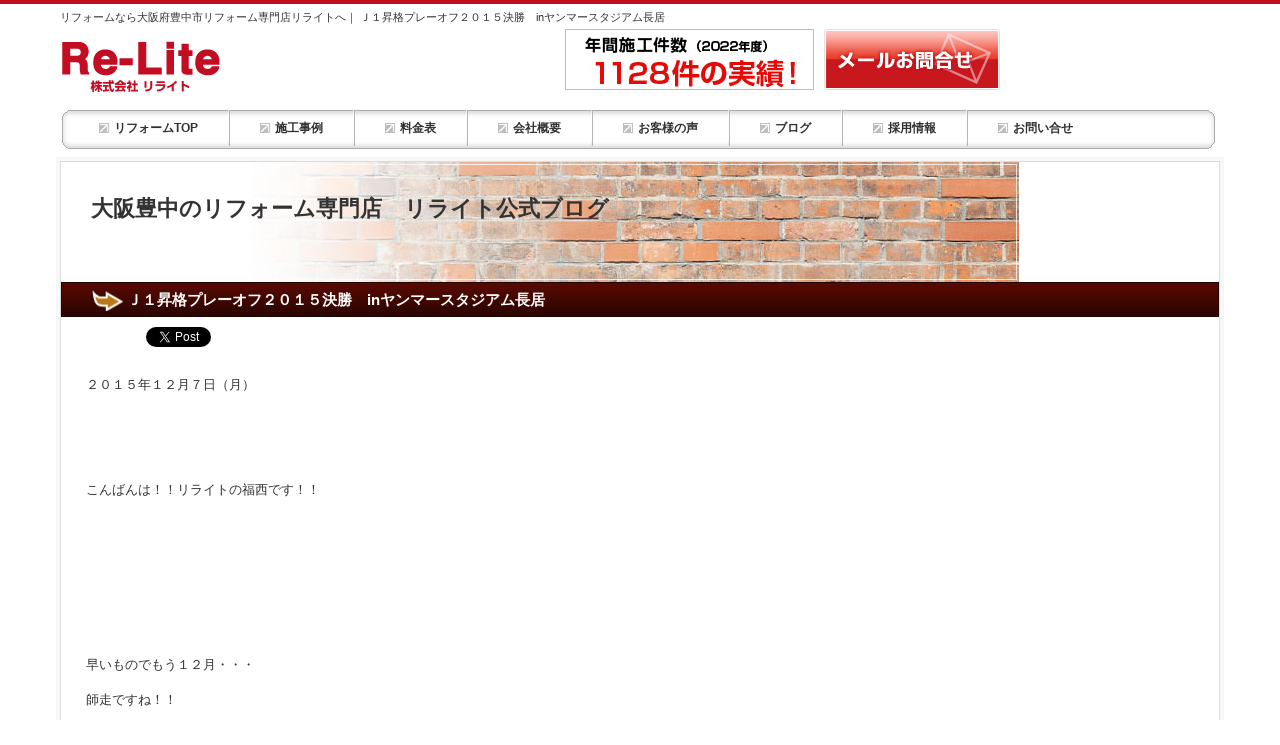

--- FILE ---
content_type: text/html; charset=UTF-8
request_url: https://re-lite.info/blog/%EF%BD%8A%EF%BC%91%E6%98%87%E6%A0%BC%E3%83%97%E3%83%AC%E3%83%BC%E3%82%AA%E3%83%95%EF%BC%92%EF%BC%90%EF%BC%91%EF%BC%95%E6%B1%BA%E5%8B%9D%E3%80%80in%E3%83%A4%E3%83%B3%E3%83%9E%E3%83%BC%E3%82%B9%E3%82%BF/
body_size: 31563
content:
<!DOCTYPE html>
<html lang="ja">
<head>
<meta charset="UTF-8">
<meta name="description" content="Ｊ１昇格プレーオフ２０１５決勝　inヤンマースタジアム長居 - リフォームなら大阪府豊中市リフォーム専門店リライトへ,２０１５年１２月７日（月） こんばんは！！リライトの福西です！！ 早いものでもう１２月・・・ 師走ですね！！ ヒートテックが活躍する季節になりました＾＾ さて、本日は 昨日日曜日に ヤンマースタジアム長居にて Ｊ１昇格プレーオフ決勝 アビスパ福岡vsセレッソ大阪 の観戦に行って参りました！！ Ｊリーグと言いますか">
<meta name="viewport" content="width=device-width, user-scalable=yes, maximum-scale=1.0, minimum-scale=1.0">
<title>Ｊ１昇格プレーオフ２０１５決勝　inヤンマースタジアム長居 | 豊中のリフォーム専門店、株式会社リライト(大阪府豊中市)</title>
<link rel="dns-prefetch" href="//www.google-analytics.com">
<link rel="profile" href="https://gmpg.org/xfn/11">
<link rel="pingback" href="https://re-lite.info/xmlrpc.php">
<link rel="canonical" href="https://re-lite.info/blog/%ef%bd%8a%ef%bc%91%e6%98%87%e6%a0%bc%e3%83%97%e3%83%ac%e3%83%bc%e3%82%aa%e3%83%95%ef%bc%92%ef%bc%90%ef%bc%91%ef%bc%95%e6%b1%ba%e5%8b%9d%e3%80%80in%e3%83%a4%e3%83%b3%e3%83%9e%e3%83%bc%e3%82%b9%e3%82%bf/">
<link rel="EditURI" type="application/rsd+xml" title="RSD" href="https://re-lite.info/xmlrpc.php?rsd">
<link rel="wlwmanifest" type="application/wlwmanifest+xml" href="https://re-lite.info/wp-includes/wlwmanifest.xml">
<link rel="prev" title="スパムメールにご注意を！！" href="https://re-lite.info/blog/%e3%82%b9%e3%83%91%e3%83%a0%e3%83%a1%e3%83%bc%e3%83%ab%e3%81%ab%e3%81%94%e6%b3%a8%e6%84%8f%e3%82%92%ef%bc%81%ef%bc%81/">
<link rel="next" title="☆求人募集のお知らせ☆" href="https://re-lite.info/blog/%e2%98%86%e6%b1%82%e4%ba%ba%e5%8b%9f%e9%9b%86%e3%81%ae%e3%81%8a%e7%9f%a5%e3%82%89%e3%81%9b%e2%98%86/">
<link rel="shortlink" href="https://re-lite.info/?p=2916">
<link rel="stylesheet" type="text/css" media="all" href="https://re-lite.info/wp-content/themes/azconsulting1/nivo-slider.css">
<link rel="stylesheet" type="text/css" media="all" href="https://re-lite.info/wp-content/themes/azconsulting1/styles-pages.css">
<link rel="stylesheet" type="text/css" media="all" href="https://re-lite.info/wp-content/themes/azconsulting1/style.css?20191119">
<link rel="stylesheet" type="text/css" media="all" href="https://re-lite.info/wp-content/themes/azconsulting1/sns-btn.css">
<link rel="stylesheet" id="contact-form-7-css" href="https://re-lite.info/wp-content/plugins/contact-form-7/includes/css/styles.css?ver=3.4.2" type="text/css" media="all">
<link rel="stylesheet" id="wp-pagenavi-style-css" href="https://re-lite.info/wp-content/plugins/wp-pagenavi-style/css/css3_black.css?ver=1.0" type="text/css" media="all">
<style type="text/css" media="all">/*<![CDATA[ */
.wp-pagenavi{float:left !important; }
.wp-pagenavi
{
font-size:12px !important;
}
.wp_social_bookmarking_light{
border: 0 !important;
padding: 0 !important;
margin: 0 !important;
}
.wp_social_bookmarking_light div{
float: left !important;
border: 0 !important;
padding: 0 !important;
margin: 0 5px 0px 0 !important;
height: 23px !important;
text-indent: 0 !important;
}
.wp_social_bookmarking_light img{
border: 0 !important;
padding: 0;
margin: 0;
vertical-align: top !important;
}
.wp_social_bookmarking_light_clear{
clear: both !important;
}
.wsbl_twitter{
width: 100px;
}
.broken_link, a.broken_link {
text-decoration: line-through;
}
/* ]]>*/</style>
<script async src="https://www.google-analytics.com/analytics.js"></script>
<script src="https://re-lite.info/wp-content/themes/azconsulting1/js/css3-mediaqueries.js"></script>
<script type="text/javascript">//<![CDATA[
window.ga=window.ga||function(){(ga.q=ga.q||[]).push(arguments)};ga.l=+new Date;
ga('create', 'UA-108000274-1', 'auto');
ga('send', 'pageview');
//]]></script>
<!--[if lt IE 9]><script src="https://re-lite.info/wp-content/themes/azconsulting1/js/html5.js"></script>
<script src="https://re-lite.info/wp-content/themes/azconsulting1/js/css3-mediaqueries.js"></script>
<![endif]-->
    <script type="text/javascript" src="https://re-lite.info/wp-content/themes/azconsulting1/js/befoaf.js?20200804"></script>
    <script type="text/javascript" src="https://re-lite.info/wp-content/themes/azconsulting1/js/jquery1.3.2.min.js"></script>
    <script src="https://re-lite.info/wp-content/themes/azconsulting1/js/easyEstimate.js"></script>
    <script src="https://re-lite.info/wp-content/themes/azconsulting1/js/jquery.nivo.slider.js"></script>
    <script src="https://re-lite.info/wp-content/themes/azconsulting1/js/slider.js"></script>
    <script src="https://re-lite.info/wp-content/themes/azconsulting1/js/script.js"></script>
    <!--<script src="https://re-lite.info/wp-content/themes/azconsulting1/js/page-scroller.js"></script>-->
    <script src="https://re-lite.info/wp-content/themes/azconsulting1/js/onmouse.js"></script>
    <script src="https://re-lite.info/wp-content/themes/azconsulting1/js/heightLine.js"></script>
    <script>
    $(document).ready(function() {
        $('.catchNew p').fadeIn(1000);
    });
    </script>

    <script>
    document.addEventListener('wpcf7mailsent', function(event) {
        location = 'https://re-lite.info/recruit_thanks/';
    }, false);
    </script>
</head>

<body>
    <header id="header" role="banner">
        <div class="inner">
            <h1>リフォームなら大阪府豊中市リフォーム専門店リライトへ｜   Ｊ１昇格プレーオフ２０１５決勝　inヤンマースタジアム長居</h1>
            <h2><a href="https://re-lite.info/" title="豊中のリフォーム専門店、株式会社リライト(大阪府豊中市)" rel="home">リフォーム・お部屋改装　リライトHOME</a></h2>
            <div class="tel_link_img"><a href="tel:06-6333-2224"><img src="https://re-lite.info/wp-content/themes/azconsulting1/images/tel-number.png" alt="リフォーム、お部屋改装に関するお電話でのお問合せ" /></a></div>
            <ul>
                <li class="hdimg01"><a href="/inquiry/">年間施工件数1,128件の実績！</a></li>
                <li id="hdimg02"><a href="/inquiry/">リフォーム・部屋改装の事ならメールお問合せ</a></li>
            </ul>
            <div class="contact">
                            </div>
        </div>
    </header>

    <nav id="mainNav">
        <div class="navinner">
            <a class="menu" id="menu"><span>MENU</span></a>
            <div class="panel">
                <ul>
		<li id="menu-item-8" class="menu-item menu-item-type-custom menu-item-object-custom menu-item-home"><a href="https://re-lite.info/"><span>リフォームTOP</span></a></li>
		<li id="menu-item-2181" class="menu-item menu-item-type-post_type menu-item-object-page menu-item-has-children"><a href="https://re-lite.info/floor/"><span>施工事例</span></a>
<ul class="sub-menu">
			<li id="menu-item-3296" class="menu-item menu-item-type-post_type menu-item-object-page"><a href="https://re-lite.info/cross/">クロス張り替え</a></li>
			<li id="menu-item-3295" class="menu-item menu-item-type-post_type menu-item-object-page"><a href="https://re-lite.info/water/">水周り</a></li>
			<li id="menu-item-2265" class="menu-item menu-item-type-post_type menu-item-object-page"><a href="https://re-lite.info/floor/">フローリング</a></li>
			<li id="menu-item-2461" class="menu-item menu-item-type-post_type menu-item-object-page"><a href="https://re-lite.info/cushion/">クッションフロア</a></li>
			<li id="menu-item-3298" class="menu-item menu-item-type-post_type menu-item-object-page"><a href="https://re-lite.info/repair/">リペア</a></li>
			<li id="menu-item-3299" class="menu-item menu-item-type-post_type menu-item-object-page"><a href="https://re-lite.info/panel/">パネル</a></li>
			<li id="menu-item-3300" class="menu-item menu-item-type-post_type menu-item-object-page"><a href="https://re-lite.info/painting/">塗装</a></li>
			<li id="menu-item-3297" class="menu-item menu-item-type-post_type menu-item-object-page"><a href="https://re-lite.info/shop/">店舗</a></li>
</ul>
</li>
		<li id="menu-item-2177" class="menu-item menu-item-type-post_type menu-item-object-page"><a href="https://re-lite.info/price/"><span>料金表</span></a></li>
		<li id="menu-item-28" class="menu-item menu-item-type-post_type menu-item-object-page"><a href="https://re-lite.info/info/"><span>会社概要</span></a></li>
		<li id="menu-item-30" class="menu-item menu-item-type-taxonomy menu-item-object-category"><a href="https://re-lite.info/category/customer/"><span>お客様の声</span></a></li>
		<li id="menu-item-9" class="menu-item menu-item-type-taxonomy menu-item-object-category current-post-ancestor current-menu-parent current-post-parent menu-item-has-children"><a href="https://re-lite.info/category/blog/"><span>ブログ</span></a>
<ul class="sub-menu">
			<li id="menu-item-32" class="menu-item menu-item-type-taxonomy menu-item-object-category current-post-ancestor current-menu-parent current-post-parent"><a href="https://re-lite.info/category/blog/">大阪豊中のリフォーム専門店　リライト公式ブログ</a></li>
			<li id="menu-item-31" class="menu-item menu-item-type-taxonomy menu-item-object-category"><a href="https://re-lite.info/category/blog2/">リフォームあるある！</a></li>
</ul>
</li>
		<li id="menu-item-5626" class="menu-item menu-item-type-post_type menu-item-object-page"><a href="https://re-lite.info/recruitment/"><span>採用情報</span></a></li>
		<li id="menu-item-2176" class="menu-item menu-item-type-post_type menu-item-object-page"><a href="https://re-lite.info/inquiry/"><span>お問い合せ</span></a></li>
	</ul>
            </div>
        </div>
    </nav>
<div id="wrapper">

<div id="content">
<div id="content-inner">
<section>
<p id="catid-4"><span class="tibanner">大阪豊中のリフォーム専門店　リライト公式ブログ</span></p>
<article id="post-2916" class="content">
<header>
<h2 class="title01"><span>Ｊ１昇格プレーオフ２０１５決勝　inヤンマースタジアム長居</span></h2>
</header>

<div class="post">
<div class='wp_social_bookmarking_light'><div class="wsbl_hatena_button"><a href="https://b.hatena.ne.jp/entry/" class="hatena-bookmark-button" data-hatena-bookmark-title="" data-hatena-bookmark-layout="standard" title="このエントリーをはてなブックマークに追加"> <img src="https://b.st-hatena.com/images/entry-button/button-only.gif" alt="このエントリーをはてなブックマークに追加" width="20" height="20" style="border: none;" /></a><script type="text/javascript" src="https://b.st-hatena.com/js/bookmark_button_wo_al.js" charset="utf-8" async="async"></script></div><div class="wsbl_facebook_like"><fb:like href="" send="false" layout="button_count" width="100" show_faces="false" action="like" colorscheme="light" font=""></fb:like></div><div class="wsbl_twitter"><iframe allowtransparency="true" frameborder="0" scrolling="no" src="https://platform.twitter.com/widgets/tweet_button.html?url=&amp;text=&amp;lang=en&amp;count=horizontal" style="width:130px; height:20px;"></iframe></div></div><br class='wp_social_bookmarking_light_clear' />
<div class="entrybox">
<p>２０１５年１２月７日（月）</p>
<p>&nbsp;</p>
<p>&nbsp;</p>
<p>こんばんは！！リライトの福西です！！</p>
<p>&nbsp;</p>
<p>&nbsp;</p>
<p>&nbsp;</p>
<p>&nbsp;</p>
<p>早いものでもう１２月・・・</p>
<p>師走ですね！！</p>
<p>ヒートテックが活躍する季節になりました＾＾</p>
<p>&nbsp;</p>
<p>&nbsp;</p>
<p>&nbsp;</p>
<p>&nbsp;</p>
<p>&nbsp;</p>
<p>&nbsp;</p>
<p>さて、本日は</p>
<p>昨日日曜日に</p>
<p>ヤンマースタジアム長居にて</p>
<p>Ｊ１昇格プレーオフ決勝</p>
<p>アビスパ福岡vsセレッソ大阪</p>
<p>の観戦に行って参りました！！</p>
<p>&nbsp;</p>
<p>&nbsp;</p>
<p>&nbsp;</p>
<p>&nbsp;</p>
<p>&nbsp;</p>
<p>&nbsp;</p>
<p>Ｊリーグと言いますか</p>
<p>プロのサッカーを生で観るのは初めて！！</p>
<p>&nbsp;</p>
<p>&nbsp;</p>
<p>&nbsp;</p>
<p>&nbsp;</p>
<p>&nbsp;</p>
<p>&nbsp;</p>
<p>現場終わりに車でスタジアムに向かったのですが、</p>
<p>周辺駐車場はどこも満車・・・</p>
<p>&nbsp;</p>
<p>&nbsp;</p>
<p>&nbsp;</p>
<p>隣町に停めてタクシーで向かうか・・・</p>
<p>と思いメイン道路を歩くも一向にタクシーがつかまりません・・・</p>
<p>&nbsp;</p>
<p>&nbsp;</p>
<p>&nbsp;</p>
<p>結局一駅分歩いてスタジアムに到着しました＾＾；</p>
<p>&nbsp;</p>
<p>&nbsp;</p>
<p>&nbsp;</p>
<p>&nbsp;</p>
<p>&nbsp;</p>
<p>スタジアムに近づくと</p>
<p>一駅分歩いた疲れが吹き飛ぶくらいの熱気！！</p>
<p>外からでもサポーターの声援（チャントって言うやつですかね）</p>
<p>が響き渡っています！！</p>
<p>&nbsp;</p>
<p>&nbsp;</p>
<p>&nbsp;</p>
<p>今回観戦するキッカケになったのが、</p>
<p>取引き先の依頼で、アビスパ福岡の応援をしてほしいということで</p>
<p>チケット招待してもらえるから、ということだったのですが、</p>
<p>&nbsp;</p>
<p>&nbsp;</p>
<p>&nbsp;</p>
<p>&nbsp;</p>
<p>Ｊ２の試合やからガラガラなんやろなー</p>
<p>ましてやアビスパ福岡側やしなー</p>
<p>なんて思っていたら・・・</p>
<p><a href="https://re-lite.info/wp-content/uploads/2015/12/IMG_4776.jpg"><img class="alignnone size-medium wp-image-2918" src="https://re-lite.info/wp-content/uploads/2015/12/IMG_4776-300x225.jpg" alt="IMG_4776" width="300" height="225" /></a></p>
<p>&nbsp;</p>
<p>&nbsp;</p>
<p>&nbsp;</p>
<p>&nbsp;</p>
<p>&nbsp;</p>
<p>&nbsp;</p>
<p>&nbsp;</p>
<p>&nbsp;</p>
<p>ホームのセレッソ大阪に負けず劣らずのサポーターの数！！！</p>
<p><a href="https://re-lite.info/wp-content/uploads/2015/12/IMG_4778.jpg"><img class="alignnone size-medium wp-image-2920" src="https://re-lite.info/wp-content/uploads/2015/12/IMG_4778-300x225.jpg" alt="IMG_4778" width="300" height="225" /></a></p>
<p>&nbsp;</p>
<p>&nbsp;</p>
<p>&nbsp;</p>
<p>&nbsp;</p>
<p>&nbsp;</p>
<p>&nbsp;</p>
<p>&nbsp;</p>
<p>職人さん家族や、同僚家族、知人家族もお誘いしたのですが</p>
<p>空席を探すのが大変なくらいでした！！</p>
<p>（メインスタジアムはガラガラでしたけどね笑）</p>
<p>&nbsp;</p>
<p>&nbsp;</p>
<p><a href="https://re-lite.info/wp-content/uploads/2015/12/IMG_4779.jpg"><img class="alignnone size-medium wp-image-2921" src="https://re-lite.info/wp-content/uploads/2015/12/IMG_4779-300x225.jpg" alt="IMG_4779" width="300" height="225" /></a></p>
<p>&nbsp;</p>
<p>&nbsp;</p>
<p>&nbsp;</p>
<p>&nbsp;</p>
<p>&nbsp;</p>
<p>&nbsp;</p>
<p>&nbsp;</p>
<p>選手知らんし、なんなら監督の井原監督しか知らん！！</p>
<p>なーんて全然関係なかったです＾＾</p>
<p><a href="https://re-lite.info/wp-content/uploads/2015/12/IMG_4781.jpg"><img class="alignnone size-medium wp-image-2922" src="https://re-lite.info/wp-content/uploads/2015/12/IMG_4781-300x225.jpg" alt="IMG_4781" width="300" height="225" /></a></p>
<p>&nbsp;</p>
<p>&nbsp;</p>
<p>&nbsp;</p>
<p>&nbsp;</p>
<p>&nbsp;</p>
<p>&nbsp;</p>
<p>&nbsp;</p>
<p>職人さん家族と同僚家族は</p>
<p>小さいお子さんもいて、</p>
<p>試合中に飽きたりグズったりせんかなぁっていう心配も無し！！</p>
<p>サポーターの声援に合わせて</p>
<p>手拍子したり踊ったりしてご機嫌でした＾＾</p>
<p>ちょっとしたお祭り感覚だったようです＾＾</p>
<p>&nbsp;</p>
<p>&nbsp;</p>
<p>&nbsp;</p>
<p>&nbsp;</p>
<p>&nbsp;</p>
<p>&nbsp;</p>
<p>試合はと言いますと</p>
<p>年間上位のアビスパが昇格する条件として、</p>
<p>引き分け以上で昇格だったようで（知らなかったです＾＾；）</p>
<p><a href="https://re-lite.info/wp-content/uploads/2015/12/IMG_4783.jpg"><img class="alignnone size-medium wp-image-2923" src="https://re-lite.info/wp-content/uploads/2015/12/IMG_4783-300x225.jpg" alt="IMG_4783" width="300" height="225" /></a></p>
<p>&nbsp;</p>
<p>&nbsp;</p>
<p>&nbsp;</p>
<p>&nbsp;</p>
<p>&nbsp;</p>
<p>&nbsp;</p>
<p>後半終了間際にアビスパ福岡が同点に追いつき見事昇格を決めました！！</p>
<p><a href="https://re-lite.info/wp-content/uploads/2015/12/IMG_4786.jpg"><img class="alignnone size-medium wp-image-2925" src="https://re-lite.info/wp-content/uploads/2015/12/IMG_4786-300x225.jpg" alt="IMG_4786" width="300" height="225" /></a></p>
<p>&nbsp;</p>
<p>&nbsp;</p>
<p>&nbsp;</p>
<p>&nbsp;</p>
<p>&nbsp;</p>
<p>&nbsp;</p>
<p>&nbsp;</p>
<p>試合が終わったあともアビスパ側のサポーターが</p>
<p>セレッソ側を称える声援を送ったり</p>
<p>ゴールした瞬間は知らない周りのお客さんとハイタッチしたり＾＾</p>
<p>とても楽しい時間を過ごせました！！</p>
<p><a href="https://re-lite.info/wp-content/uploads/2015/12/IMG_4791.jpg"><img class="alignnone size-medium wp-image-2930" src="https://re-lite.info/wp-content/uploads/2015/12/IMG_4791-300x225.jpg" alt="IMG_4791" width="300" height="225" /></a></p>
<p>&nbsp;</p>
<p>&nbsp;</p>
<p>&nbsp;</p>
<p>&nbsp;</p>
<p>&nbsp;</p>
<p>&nbsp;</p>
<p>&nbsp;</p>
<p>&nbsp;</p>
<p>今まで野球観戦しかしたことがなかったので</p>
<p>これを機にサッカー観戦もいいなーと思いました＾＾</p>
<p>&nbsp;</p>
<p>&nbsp;</p>
<p>&nbsp;</p>
<p>&nbsp;</p>
<p>どんな種目でも</p>
<p>やっぱりスタジアムに入ってフィールドを見渡す瞬間は</p>
<p>最高にテンションが上がりますね！！！</p>
<p>&nbsp;</p>
<p>&nbsp;</p>
<p>&nbsp;</p>
<p>&nbsp;</p>
<p>&nbsp;</p>
<p>２０１５年１２月７日（月）</p>
<p>▼▼▼▼▼▼▼▼▼▼▼▼▼▼▼▼▼▼▼▼▼▼▼▼▼▼▼▼▼▼▼▼▼</p>
<p>～お住まいの不安や悩み・感動に変えませんか？～</p>
<p>大阪・北摂・神戸のリフォームなら・・・</p>
<p>株式会社リライト</p>
<p>〒561-0832</p>
<p>大阪府豊中市庄内西町４丁目２４－１６</p>
<p>ＴＥＬ：06-6333-2224</p>
<p>ＦＡＸ：06-6333-2225</p>
<p>ＨＰ：<a href="https://re-lite.info/">https://re-lite.info/</a></p>
<p>ホームページからメールでのお問い合わせは・・・<a href="https://re-lite.info/inquiry/">https://re-lite.info/inquiry/</a></p>
<p>ＭＡＩＬ：fukunishi@re-lite.com</p>
<p>担当：福西まで、お気軽にお問い合わせ下さい！！</p>
<p>▲▲▲▲▲▲▲▲▲▲▲▲▲▲▲▲▲▲▲▲▲▲▲▲▲▲▲▲▲▲▲▲▲</p>
<div class='wp_social_bookmarking_light'><div class="wsbl_hatena_button"><a href="https://b.hatena.ne.jp/entry/https://re-lite.info/blog/%ef%bd%8a%ef%bc%91%e6%98%87%e6%a0%bc%e3%83%97%e3%83%ac%e3%83%bc%e3%82%aa%e3%83%95%ef%bc%92%ef%bc%90%ef%bc%91%ef%bc%95%e6%b1%ba%e5%8b%9d%e3%80%80in%e3%83%a4%e3%83%b3%e3%83%9e%e3%83%bc%e3%82%b9%e3%82%bf/" class="hatena-bookmark-button" data-hatena-bookmark-title="Ｊ１昇格プレーオフ２０１５決勝　inヤンマースタジアム長居" data-hatena-bookmark-layout="standard" title="このエントリーをはてなブックマークに追加"> <img src="https://b.st-hatena.com/images/entry-button/button-only.gif" alt="このエントリーをはてなブックマークに追加" width="20" height="20" style="border: none;" /></a><script type="text/javascript" src="https://b.st-hatena.com/js/bookmark_button_wo_al.js" charset="utf-8" async="async"></script></div><div class="wsbl_facebook_like"><fb:like href="https://re-lite.info/blog/%ef%bd%8a%ef%bc%91%e6%98%87%e6%a0%bc%e3%83%97%e3%83%ac%e3%83%bc%e3%82%aa%e3%83%95%ef%bc%92%ef%bc%90%ef%bc%91%ef%bc%95%e6%b1%ba%e5%8b%9d%e3%80%80in%e3%83%a4%e3%83%b3%e3%83%9e%e3%83%bc%e3%82%b9%e3%82%bf/" send="false" layout="button_count" width="100" show_faces="false" action="like" colorscheme="light" font=""></fb:like></div><div class="wsbl_twitter"><iframe allowtransparency="true" frameborder="0" scrolling="no" src="https://platform.twitter.com/widgets/tweet_button.html?url=https%3A%2F%2Fre-lite.info%2Fblog%2F%25ef%25bd%258a%25ef%25bc%2591%25e6%2598%2587%25e6%25a0%25bc%25e3%2583%2597%25e3%2583%25ac%25e3%2583%25bc%25e3%2582%25aa%25e3%2583%2595%25ef%25bc%2592%25ef%25bc%2590%25ef%25bc%2591%25ef%25bc%2595%25e6%25b1%25ba%25e5%258b%259d%25e3%2580%2580in%25e3%2583%25a4%25e3%2583%25b3%25e3%2583%259e%25e3%2583%25bc%25e3%2582%25b9%25e3%2582%25bf%2F&amp;text=%EF%BC%AA%EF%BC%91%E6%98%87%E6%A0%BC%E3%83%97%E3%83%AC%E3%83%BC%E3%82%AA%E3%83%95%EF%BC%92%EF%BC%90%EF%BC%91%EF%BC%95%E6%B1%BA%E5%8B%9D%E3%80%80in%E3%83%A4%E3%83%B3%E3%83%9E%E3%83%BC%E3%82%B9%E3%82%BF%E3%82%B8%E3%82%A2%E3%83%A0%E9%95%B7%E5%B1%85&amp;lang=en&amp;count=horizontal" style="width:130px; height:20px;"></iframe></div></div><br class='wp_social_bookmarking_light_clear' /><div class='yarpp-related yarpp-related-none'>
<p>No related posts.</p>
</div>
</div><!-- /entrybox -->

<div id="btm-ct"><p><span>カテゴリ</span>: <a href="https://re-lite.info/category/blog/" title="大阪豊中のリフォーム専門店　リライト公式ブログ の投稿をすべて表示" rel="category tag">大阪豊中のリフォーム専門店　リライト公式ブログ</a></p></div>


<!-- You can start editing here. -->


			<!-- If comments are closed. -->
		<p class="nocomments">コメントは停止中です。</p>

	

</div><!-- /post -->

</article>

<!--
<div class="pagenav">
	<span class="prev"><a href="https://re-lite.info/blog/%e3%82%b9%e3%83%91%e3%83%a0%e3%83%a1%e3%83%bc%e3%83%ab%e3%81%ab%e3%81%94%e6%b3%a8%e6%84%8f%e3%82%92%ef%bc%81%ef%bc%81/" rel="prev">前のページ</a></span>
	<span class="next"><a href="https://re-lite.info/blog/%e2%98%86%e6%b1%82%e4%ba%ba%e5%8b%9f%e9%9b%86%e3%81%ae%e3%81%8a%e7%9f%a5%e3%82%89%e3%81%9b%e2%98%86/" rel="next">次のページ</a></span>
</div>
-->

</section>
</div><!-- / content-inner -->
</div><!-- / content -->

<!--
<aside id="sidebar">
<!--
<iframe src="//www.facebook.com/plugins/likebox.php?href=https%3A%2F%2Fwww.facebook.com%2Freform.oosaka%2F&amp;width=960&amp;height=290&amp;colorscheme=light&amp;show_faces=true&amp;header=true&amp;stream=false&amp;show_border=true&amp;appId=1488338011426480" scrolling="no" frameborder="0" style="border:none; overflow:hidden; width:960px; height:290px;" allowTransparency="true"></iframe>
-->


<div class="contNav">
<ul class="contNav clearfix">
	<li><a href="/price/"><img src="https://re-lite.info/wp-content/themes/azconsulting1/images/pages/common/bnr_contents01_off.jpg" alt="料金表" /></a></li>
	<li><a href="/info/"><img src="https://re-lite.info/wp-content/themes/azconsulting1/images/pages/common/bnr_contents02_off.jpg" alt="会社概要" /></a></li>
	<li class="last"><a href="/info/#staffarea"><img src="https://re-lite.info/wp-content/themes/azconsulting1/images/pages/common/bnr_contents03_off.jpg" alt="スタッフ紹介" /></a></li>
</ul>
<ul class="contNav clearfix">
	<li><a href="/category/blog/"><img src="https://re-lite.info/wp-content/themes/azconsulting1/images/pages/common/bnr_contents04_off.jpg" alt="BLOG" /></a></li>
	<li><a href="/taking/"><img src="https://re-lite.info/wp-content/themes/azconsulting1/images/pages/common/bnr_contents05_off.jpg" alt="退去立会" /></a></li>
	<li class="last"><a href="/category/customer/"><img src="https://re-lite.info/wp-content/themes/azconsulting1/images/pages/common/bnr_contents06_off.jpg" alt="お客様の声" /></a></li>
</ul>
<ul class="contNav clearfix">
	<li><a href="/recruitment/"><img src="https://re-lite.info/wp-content/themes/azconsulting1/images/pages/common/bnr_contents07_off.jpg" alt="職人さん募集中" /></a></li>
</ul>
</div>
<!--/contNav-->
</aside>
<div class="clear">
    <p class="right"><a href="#header"><img src="https://re-lite.info/wp-content/themes/azconsulting1/images/pages/common/upbn-base.png" alt="ページトップに戻る" width="115" height="19" /></a></p>
    <p class="stmbn02-i"><a href="/inquiry/">各種お問い合わせはこちらから</a></p>
    <!--
<p class="footer-telinfo"><a href="tel:06-6333-2224" class="imgtel"><img src="https://re-lite.info/wp-content/themes/azconsulting1/images/pages/index/maptel.png" alt="リフォーム、お部屋改装に関するお電話でのお問合せ" /></a></p>
-->
    <div class="footer-telinfo">今すぐお電話！<br><a href="tel:06-6333-2224"><img src="https://re-lite.info/wp-content/themes/azconsulting1/images/tel-number.png" alt="リフォーム、お部屋改装に関するお電話でのお問合せ" /></a></div>
</div>

<div class="groupsite-links">
    <div class="groupsite-link">
        <a href="https://re-lite.net/" target="_blank">
            <img src="https://re-lite.info/wp-content/themes/azconsulting1/images/banner/relite-net-btn.jpg" alt="">
        </a>
    </div>
    <div class="groupsite-link">
        <a href="https://re-lite.net/antibacterial" target="_blank">
            <img src="https://re-lite.info/wp-content/themes/azconsulting1/images/banner/kreformbtn.png" alt="">
        </a>
    </div>
</div>

<div class="snss">
    <a href="https://www.facebook.com/reform.oosaka" class="sns -facebook" target="_blank">
        <svg xmlns="http://www.w3.org/2000/svg" viewBox="0 0 320 512">
            <!--! Font Awesome Pro 6.4.0 by @fontawesome - https://fontawesome.com License - https://fontawesome.com/license (Commercial License) Copyright 2023 Fonticons, Inc. -->
            <path d="M279.14 288l14.22-92.66h-88.91v-60.13c0-25.35 12.42-50.06 52.24-50.06h40.42V6.26S260.43 0 225.36 0c-73.22 0-121.08 44.38-121.08 124.72v70.62H22.89V288h81.39v224h100.17V288z" />
        </svg>
    </a>
    <a href="https://instagram.com/relite_toyonaka" class="sns -instagram" target="_blank">
        <svg xmlns="http://www.w3.org/2000/svg" viewBox="0 0 448 512">
            <!--! Font Awesome Pro 6.4.0 by @fontawesome - https://fontawesome.com License - https://fontawesome.com/license (Commercial License) Copyright 2023 Fonticons, Inc. -->
            <path d="M224.1 141c-63.6 0-114.9 51.3-114.9 114.9s51.3 114.9 114.9 114.9S339 319.5 339 255.9 287.7 141 224.1 141zm0 189.6c-41.1 0-74.7-33.5-74.7-74.7s33.5-74.7 74.7-74.7 74.7 33.5 74.7 74.7-33.6 74.7-74.7 74.7zm146.4-194.3c0 14.9-12 26.8-26.8 26.8-14.9 0-26.8-12-26.8-26.8s12-26.8 26.8-26.8 26.8 12 26.8 26.8zm76.1 27.2c-1.7-35.9-9.9-67.7-36.2-93.9-26.2-26.2-58-34.4-93.9-36.2-37-2.1-147.9-2.1-184.9 0-35.8 1.7-67.6 9.9-93.9 36.1s-34.4 58-36.2 93.9c-2.1 37-2.1 147.9 0 184.9 1.7 35.9 9.9 67.7 36.2 93.9s58 34.4 93.9 36.2c37 2.1 147.9 2.1 184.9 0 35.9-1.7 67.7-9.9 93.9-36.2 26.2-26.2 34.4-58 36.2-93.9 2.1-37 2.1-147.8 0-184.8zM398.8 388c-7.8 19.6-22.9 34.7-42.6 42.6-29.5 11.7-99.5 9-132.1 9s-102.7 2.6-132.1-9c-19.6-7.8-34.7-22.9-42.6-42.6-11.7-29.5-9-99.5-9-132.1s-2.6-102.7 9-132.1c7.8-19.6 22.9-34.7 42.6-42.6 29.5-11.7 99.5-9 132.1-9s102.7-2.6 132.1 9c19.6 7.8 34.7 22.9 42.6 42.6 11.7 29.5 9 99.5 9 132.1s2.7 102.7-9 132.1z" />
        </svg>
    </a>
</div>

</div><!-- / wrapper -->

<script type="text/javascript"><!--
/*
var ID="100880533";
var AD=4;
var FRAME=0;
*/
// --></script>
<!--
<script src="https://j1.ax.xrea.com/l.j?id=100880533" type="text/javascript"></script>
<noscript>
<a href="https://w1.ax.xrea.com/c.f?id=100880533" target="_blank"><img src="https://w1.ax.xrea.com/l.f?id=100880533&url=X" alt="AX" border="0"></a>
</noscript>
-->

<footer id="footer">
<div class="inner">
<ul><li id="menu-item-26" class="menu-item menu-item-type-post_type menu-item-object-page menu-item-26"><a href="https://re-lite.info/">リフォームなら大阪府豊中市リフォーム専門店リライトへ</a></li>
<li id="menu-item-2186" class="menu-item menu-item-type-post_type menu-item-object-page menu-item-2186"><a href="https://re-lite.info/cross/">クロス</a></li>
<li id="menu-item-2185" class="menu-item menu-item-type-post_type menu-item-object-page menu-item-2185"><a href="https://re-lite.info/water/">水周り</a></li>
<li id="menu-item-2184" class="menu-item menu-item-type-post_type menu-item-object-page menu-item-2184"><a href="https://re-lite.info/floor/">床リフォーム</a></li>
<li id="menu-item-3294" class="menu-item menu-item-type-post_type menu-item-object-page menu-item-3294"><a href="https://re-lite.info/cushion/">クッションフロア</a></li>
<li id="menu-item-3291" class="menu-item menu-item-type-post_type menu-item-object-page menu-item-3291"><a href="https://re-lite.info/repair/">リペア</a></li>
<li id="menu-item-3292" class="menu-item menu-item-type-post_type menu-item-object-page menu-item-3292"><a href="https://re-lite.info/panel/">パネル</a></li>
<li id="menu-item-3293" class="menu-item menu-item-type-post_type menu-item-object-page menu-item-3293"><a href="https://re-lite.info/painting/">塗装</a></li>
<li id="menu-item-3290" class="menu-item menu-item-type-post_type menu-item-object-page menu-item-3290"><a href="https://re-lite.info/shop/">店舗</a></li>
<li id="menu-item-25" class="menu-item menu-item-type-post_type menu-item-object-page menu-item-25"><a href="https://re-lite.info/price/">料金表</a></li>
<li id="menu-item-29" class="menu-item menu-item-type-taxonomy menu-item-object-category menu-item-29"><a href="https://re-lite.info/category/customer/">お客様の声</a></li>
<li id="menu-item-23" class="menu-item menu-item-type-post_type menu-item-object-page menu-item-23"><a href="https://re-lite.info/taking/">退去立会</a></li>
<li id="menu-item-24" class="menu-item menu-item-type-post_type menu-item-object-page menu-item-24"><a href="https://re-lite.info/info/">会社概要・スタッフ紹介</a></li>
<li id="menu-item-27" class="menu-item menu-item-type-taxonomy menu-item-object-category current-post-ancestor current-menu-parent current-post-parent menu-item-27"><a href="https://re-lite.info/category/blog/">スタッフブログ</a></li>
<li id="menu-item-33" class="menu-item menu-item-type-taxonomy menu-item-object-category menu-item-33"><a href="https://re-lite.info/category/blog2/">リフォームあるある！</a></li>
<li id="menu-item-5627" class="menu-item menu-item-type-post_type menu-item-object-page menu-item-5627"><a href="https://re-lite.info/recruitment/">採用情報</a></li>
<li id="menu-item-2187" class="menu-item menu-item-type-post_type menu-item-object-page menu-item-2187"><a href="https://re-lite.info/inquiry/">お問い合せ</a></li>
</ul><p id="copyright">Copyright &copy; 2026 豊中のリフォーム専門店、株式会社リライト(大阪府豊中市) All rights Reserved.</p>
</div>
</footer>

<!-- / footer -->

<!-- BEGIN: WP Social Bookmarking Light -->
<!-- END: WP Social Bookmarking Light -->
<script type='text/javascript' src='https://re-lite.info/wp-content/plugins/easy-smooth-scroll-links/easy_smooth_scroll_links.js?ver=3.9.34'></script>

</body>
</html>

--- FILE ---
content_type: text/css
request_url: https://re-lite.info/wp-content/themes/azconsulting1/styles-pages.css
body_size: 15921
content:
/*--------------------------------------------------------------------------------
 SIDEBAR
--------------------------------------------------------------------------------*/

#leftwaku {
  border: 1px solid #dcdcdc;
  padding: 3px 2px;
  background: #f5f5f5;
}

#leftwaku h3.s-menu {
  border: 1px solid #220400;
  -webkit-border-radius: 0px;
  -moz-border-radius: 0px;
  border-radius: 0px;
  font-size: 14px;
  font-family: verdana, sans-serif;
  padding: 2px 0 10px 2px;
  text-decoration: none;
  display: inline-block;
  color: #ffffff;
  background-color: #590a01;
  background-image: -webkit-gradient(linear, left top, left bottom, from(#590a01), to(#2b0500));
  background-image: -webkit-linear-gradient(top, #590a01, #2b0500);
  background-image: -moz-linear-gradient(top, #590a01, #2b0500);
  background-image: -ms-linear-gradient(top, #590a01, #2b0500);
  background-image: -o-linear-gradient(top, #590a01, #2b0500);
  background-image: linear-gradient(to bottom, #590a01, #2b0500);
  filter: progid:DXImageTransform.Microsoft.gradient(GradientType=0,startColorstr=#590A01, endColorstr=#2B0500);
  width: 170px;
  margin-bottom: 5px;
}

#rfmenu {
  width: 174px;
  margin: 5px 0 0 0;
}

#rfmenu li {
  height: 23px;
  line-height: 23px;
  background-color: #e5e5e5;
  background-image: url(images/pages/common/ar01.png);
  background-repeat: no-repeat;
  background-position: 10px 6px;
  color: #5f3d29;
  text-indent: 28px;
  margin-bottom: 5px;
}

#rfmenu li a {
  color: #5f3d29;
  font-weight: bold;
  text-decoration: underline;
}

#rfmenu03 {
  width: 174px;
  margin: 0px;
}

#rfmenu03 li {
  width: 174px;
  margin-bottom: 5px;
}

#leftwaku dt,
#rfmenu03 li a {
  width: 100%;
  height: 0 !important;
  height/**/: 49px;
  padding: 49px 0 0 0;
  display: block;
  overflow: hidden;
}

#leftwaku dt {
  background: url(images/pages/common/leftmenu01.png) left top no-repeat;
}

#rfmenu03 li#sanv01 a {
  background: url(images/pages/common/leftmenu02-base.png) left top no-repeat;
}
#rfmenu03 li#sanv01 a:hover {
  background: url(images/pages/common/leftmenu02-on.png) left top no-repeat;
}
#rfmenu03 li#sanv02 a {
  background: url(images/pages/common/leftmenu03-base.png) left top no-repeat;
}
#rfmenu03 li#sanv02 a:hover {
  background: url(images/pages/common/leftmenu03-on.png) left top no-repeat;
}
#rfmenu03 li#sanv03 a {
  background: url(images/pages/common/leftmenu04-base.png) left top no-repeat;
}
#rfmenu03 li#sanv03 a:hover {
  background: url(images/pages/common/leftmenu04-on.png) left top no-repeat;
}

#rfmenu03 li#sys-mitsu a {
  height/**/: 158px;
  padding: 158px 0 0 0;
}
#rfmenu03 li#sys-mitsu a {
  background: url(images/pages/common/leftmenu08-base.png) left top no-repeat;
}
#rfmenu03 li#sys-mitsu a:hover {
  background: url(images/pages/common/leftmenu08-on.png) left top no-repeat;
}

#rfmenu03 li.sec-nav a {
  height/**/: 88px;
  padding: 88px 0 0 0;
}

#rfmenu03 li#sanv04 a {
  background: url(images/pages/common/leftmenu05-base.png) left top no-repeat;
}
#rfmenu03 li#sanv04 a:hover {
  background: url(images/pages/common/leftmenu05-on.png) left top no-repeat;
}
#rfmenu03 li#sanv05 a {
  background: url(images/pages/common/leftmenu06-base.png) left top no-repeat;
}
#rfmenu03 li#sanv05 a:hover {
  background: url(images/pages/common/leftmenu06-on.png) left top no-repeat;
}
#rfmenu03 li#sanv06 a {
  background: url(images/pages/common/leftmenu07-base.png) left top no-repeat;
}
#rfmenu03 li#sanv06 a:hover {
  background: url(images/pages/common/leftmenu07-on.png) left top no-repeat;
}

/*--------------------------------------------------------------------------------
 Module
--------------------------------------------------------------------------------*/

.pages-inner {
  padding: 0 10px;
}

.page-content h3 {
  clear: both;
}

.page-content h3.midashi01 {
  border: 1px solid #e3e3e3;
  -webkit-border-radius: 3px;
  -moz-border-radius: 3px;
  border-radius: 3px;
  margin: 15px 0 15px 0;
  padding-left: 10px;
  font-weight: bold;
  color: #000000;
  background-color: #ffffff;
  background-image: -webkit-gradient(linear, left top, left bottom, from(#ffffff), to(#f0eded));
  background-image: -webkit-linear-gradient(top, #ffffff, #f0eded);
  background-image: -moz-linear-gradient(top, #ffffff, #f0eded);
  background-image: -ms-linear-gradient(top, #ffffff, #f0eded);
  background-image: -o-linear-gradient(top, #ffffff, #f0eded);
  background-image: linear-gradient(to bottom, #ffffff, #f0eded);
  filter: progid:DXImageTransform.Microsoft.gradient(GradientType=0,startColorstr=#FFFFFF, endColorstr=#F0EDED);
  clear: both;
}

.page-content h3.midashi01 span {
  background: url(images/pages/common/h3-head.png) left center no-repeat;
  padding: 8px 10px 8px 30px;
  font-size: 15px;
  display: block;
}

.page-content h2.catetitle,
h2.title01 {
  border: 1px solid #220400;
  -webkit-border-radius: 0px;
  -moz-border-radius: 0px;
  border-radius: 0px;
  text-decoration: none;
  display: block;
  color: #ffffff;
  background-color: #590a01;
  background-image: -webkit-gradient(linear, left top, left bottom, from(#590a01), to(#2b0500));
  background-image: -webkit-linear-gradient(top, #590a01, #2b0500);
  background-image: -moz-linear-gradient(top, #590a01, #2b0500);
  background-image: -ms-linear-gradient(top, #590a01, #2b0500);
  background-image: -o-linear-gradient(top, #590a01, #2b0500);
  background-image: linear-gradient(to bottom, #590a01, #2b0500);
  filter: progid:DXImageTransform.Microsoft.gradient(GradientType=0,startColorstr=#590A01, endColorstr=#2B0500);
  font-weight: bold;
  font-size: 110%;
  padding: 6px 7px 5px 15px;
  margin: 0 0 10px 0;
}

.page-content h2.catetitle:first-child {
  margin-top: 3px;
}

.page-content h2.catetitle span {
  padding: 0 20px;
  background: none;
  display: inline;
}

.page-content p {
  line-height: 140%;
}

/*--------------------------------------------------------------------------------
 Front-Page
--------------------------------------------------------------------------------*/

.f-left {
  float: left;
  margin-right: 10px;
  margin-bottom: 10px;
}

.f-right {
  float: right;
}

.top-cate li {
  float: left;
  margin-right: 13px;
  line-height: 0;
}
.top-cate li:nth-child(-n + 4) {
  margin-bottom: 13px;
}
.top-cate li:nth-child(4n) {
  margin-right: 0;
}
.top-cate li#reformbox {
  margin-right: 0;
  width: 229px;
}

.top-cate li img {
  /*padding-left:5px;*/
}

.bana-mitsu {
  padding: 15px 0;
  text-align: center;
}

#reformbox img {
  padding-left: 0px;
  margin-bottom: 0px;
}

#reformbox dl {
  /*margin:0 0 0 10px;*/
  border: 1px solid #dcdcdc;
  font-size: 12px;
  line-height: 140%;
}

#reformbox dt {
  padding: 10px 10px 8px 10px;
  margin: 0;
  border-bottom: #cccccc 1px dotted;
}

#reformbox dd {
  padding: 5px 10px 5px 10px;
  margin: 0;
}
dd.telinfo {
  background-color: #002d90;
}

#main-base {
  display: none;
}

.catch {
  margin: 0 -4px;
  position: relative;
}

/*--------------------------------------------------------------------------------
	クロス・床・水周り
---------------------------------------------------------------------------------*/

.catetopmain {
  position: relative;
  margin-bottom: 15px;
}

.catetopmain img {
  border: 0;
}

.catetopmain dd {
  position: absolute;
  right: 13px;
  bottom: 14px;
}

.mainImage img {
  float: left;
  padding-bottom: 15px;
}

#bfafsmsp ul {
  background-image: url(images/pages/common/bfafback.png);
  width: 326px;
  height: 111px;
  background-repeat: no-repeat;
  position: relative;
  margin: 0px;
  margin-bottom: 6px;
  margin-left: 634px;
}

#bfafsmsp li {
  display: block;
  width: 139px;
  height: 84px;
  position: absolute;
}
#bfafsmsp li img {
  max-width: 100%;
}

.bfafsam01 {
  left: 10px;
  top: 20px;
}

.bfafsam02 {
  top: 20px;
  left: 180px;
}

.jirei li {
  float: left;
  width: 25%;
  text-align: center;
}

/*--------------------------------------------------------------------------------
	会社概要・スタッフ
---------------------------------------------------------------------------------*/

/* 会社概要
------------------------------------------------------------------------*/

.tbl01 {
  text-align: left;
  width: 100%;
  margin: 5px auto 30px auto;
  font-size: 90%;
}

.tbl01 th {
  background-color: #f3ece3;
  text-align: left;
  padding: 10px;
  padding-left: 15px;
  color: #990000;
  border: 0px;
  border-right: 1px #cccccc dotted;
  border-bottom: 1px #cccccc dotted;
  font-weight: bold;
}

.tbl01 td {
  padding: 10px;
  padding-left: 15px;
  border: 0px;
  border-bottom: 1px #cccccc dotted;
  vertical-align: middle;
}

#mapsp p {
  position: relative;
  margin: 0px;
}

#mapsp img {
  position: absolute;
  top: -5px;
  left: 240px;
}

/* スタッフ紹介
------------------------------------------------------------------------*/

#staffbox dl {
  float: left;
  width: 47%;
  min-height: 130px;
  margin-bottom: 10px;
  border: 1px solid #e3e3e3;
  -webkit-border-radius: 10px;
  -moz-border-radius: 10px;
  border-radius: 10px;
  padding: 10px 5px 10px 10px;
  text-decoration: none;
  display: inline-block;
  background-color: #ffffff;
  background-image: -webkit-gradient(linear, left top, left bottom, from(#ffffff), to(#eeeeee));
  background-image: -webkit-linear-gradient(top, #ffffff, #eeeeee);
  background-image: -moz-linear-gradient(top, #ffffff, #eeeeee);
  background-image: -ms-linear-gradient(top, #ffffff, #eeeeee);
  background-image: -o-linear-gradient(top, #ffffff, #eeeeee);
  background-image: linear-gradient(to bottom, #ffffff, #eeeeee);
  filter: progid:DXImageTransform.Microsoft.gradient(GradientType=0,startColorstr=#FFFFFF, endColorstr=#eeeeee);
}

#staffbox dt {
  float: left;
  width: 115px;
}

#staffbox dd {
  font-size: 90%;
}

#staffbox dl.staff-r {
  float: right;
  width: 47%;
}

/*--------------------------------------------------------------------------------
	料金表
---------------------------------------------------------------------------------*/

table.pricetbl {
  text-align: center;
  width: 96%;
  margin: 5px auto 20px auto;
  border-right: 1px solid #ccc;
  border-top: 1px solid #ccc;
}

.pricetbl th,
.pricetbl td {
  padding: 5px;
  border-left: 1px solid #ccc;
  border-bottom: 1px solid #ccc;
  text-align: center;
}

.pricetbl th {
  background-color: #f3ece3;
  font-weight: bold;
}

.pricetbl td.title {
  font-size: 14px;
  font-weight: bold;
  width: 43%;
  vertical-align: middle;
}

#pricetabe {
  width: 49%;
  float: left;
}

#pricetaberight {
  width: 49%;
  float: right;
}

.pricetbl th.pricetitle {
  background-color: #f4f0e1;
}

/*--------------------------------------------------------------------------------
	お問合せフォーム
---------------------------------------------------------------------------------*/

.mailform {
  border: 1px solid #ccc;
  padding: 20px;
}

.mailinner {
  width: 90%;
  margin: 30px auto;
}

.mailform p {
  clear: both;
  padding: 10px 0 0 0;
  margin-bottom: 10px;
  border-top: 1px dashed #ccc;
}

.mailform p:after {
  content: '';
  display: table;
  clear: both;
}
.mailform p {
  zoom: 1;
}

p.formhead {
  font-weight: bold;
  margin-bottom: 20px;
  padding: 0;
  border: none;
  width: 90%;
  margin: 0 auto;
}

.koumoku {
  font-weight: bold;
  display: block;
  width: 30%;
  float: left;
}

.inputarea {
  display: block;
  width: 65%;
  float: left;
  border-left: 1px dashed #ccc;
  padding-left: 2%;
}

.your-name,
.furigana {
  padding-right: 15px;
}

.mailform input[type='text'],
.mailform input[type='email'],
.mailform input[type='tel'],
.mailform input[type='fax'],
.mailform textarea {
  vertical-align: middle;
  max-width: 95%;
  line-height: 120%;
  height: auto;
  padding: 3px 5px;
  border: 1px solid #d4d4d7;
  border-radius: 0px;
  -webkit-border-radius: 0px;
  -moz-border-radius: 0px;
  font-size: 12px;
  color: #555555;
  background: #fcfcfc;
}

.mailform textarea {
  line-height: 140%;
  height: auto;
}

/*--------------------------------------------------------------------------------
	お見積りシステム
---------------------------------------------------------------------------------*/

#sysmitsumori {
  background: url(images/pages/common/stmback.png) left top no-repeat;
  height: 193px;
  width: 773x;
  margin: 30px 0 0 0;
  position: relative;
  /*zoom: 1;*/
}
#sidebar #sysmitsumori {
  margin: 0 0 30px 0;
}

#sysmitsumori select {
  width: 145px;
}

#sysmitsumori li {
  position: absolute;
  display: block;
}

#sysmitsumori li#sys1_1 {
  width: 145px;
  height: 20px;
  top: 94px;
  left: 50px;
}

#sysmitsumori li#sys1_2 {
  width: 145px;
  height: 20px;
  top: 94px;
  left: 255px;
}

#sysmitsumori li#sys1_3 {
  width: 145px;
  height: 20px;
  top: 94px;
  left: 455px;
}

#sysmitsumori li#sys2_1 {
  width: 145px;
  height: 20px;
  top: 128px;
  left: 50px;
}

#sysmitsumori li#sys2_2 {
  width: 145px;
  height: 20px;
  top: 128px;
  left: 255px;
}

#sysmitsumori li#sys2_3 {
  width: 145px;
  height: 20px;
  top: 128px;
  left: 455px;
}

#sysmitsumori li#sys3_1 {
  width: 145px;
  height: 20px;
  top: 163px;
  left: 50px;
}

#sysmitsumori li#sys3_2 {
  width: 145px;
  height: 20px;
  top: 163px;
  left: 255px;
}

#sysmitsumori li#sys3_3 {
  width: 145px;
  height: 20px;
  top: 163px;
  left: 455px;
}

#sysmitsumori li#systext {
  width: 180px;
  left: 750px;
  top: 70px;
  font-weight: bold;
  font-size: 12px;
}

#sysmitsumori li#syssum {
  left: 750px;
  top: 110px;
  width: 200px;
  font-size: 16px;
}

#syssum input#eeTtl[type='text'] {
  width: 100%;
  font-size: 20px;
  text-align: right;
  color: #ff0000;
  border: 1px solid #000;
  border-radius: 0;
  padding: 0;
}

#sysbn button {
  background-color: #c9b9b7;
  border: 0 none;
  cursor: pointer;
  position: absolute;
  left: 826px;
  top: 150px;
  width: 110px;
  font-size: 0;
}

/*--------------------------------------------------------------------------------
	ボタン関連
---------------------------------------------------------------------------------*/

.stmbn02-b {
  padding: 1px;
  clear: both;
  text-align: center;
  margin-bottom: 15px;
}

.stmbn02-i {
  padding: 1px;
  clear: both;
  text-align: center;
  width: auto;
}

.stmbn02-b a,
.stmbn02-i a,
.formsubmit input[type='submit'] {
  border: 1px solid #ff8f8f;
  -webkit-border-radius: 0px;
  -moz-border-radius: 0px;
  border-radius: 0px;
  font-size: 14px;
  text-decoration: none;
  display: inline-block;
  text-shadow: 1px 1px 0 rgba(255, 0, 0, 0.3);
  font-weight: bold;
  color: #ffffff;
  background-color: #ffadad;
  background-image: -webkit-gradient(linear, left top, left bottom, from(#ffadad), to(#d20202));
  background-image: -webkit-linear-gradient(top, #ffadad, #d20202);
  background-image: -moz-linear-gradient(top, #ffadad, #d20202);
  background-image: -ms-linear-gradient(top, #ffadad, #d20202);
  background-image: -o-linear-gradient(top, #ffadad, #d20202);
  background-image: linear-gradient(to bottom, #ffadad, #d20202);
  filter: progid:DXImageTransform.Microsoft.gradient(GradientType=0,startColorstr=#FFADAD, endColorstr=#D20202);
}

.stmbn02-b a {
  padding: 10px 0px;
  font-size: 18px;
  display: block;
}

.stmbn02-i a {
  padding: 5px 60px;
}

.formsubmit input[type='submit'] {
  padding: 10px 60px;
  font-size: 18px;
}

.stmbn02-b a:hover,
.stmbn02-i a:hover,
.formsubmit input[type='submit']:hover {
  color: #ffffff;
  border: 1px solid #ff8f8f;
  background-color: #d20202;
  background-image: -webkit-gradient(linear, left top, left bottom, from(#d20202), to(#ffadad));
  background-image: -webkit-linear-gradient(top, #d20202, #ffadad);
  background-image: -moz-linear-gradient(top, #d20202, #ffadad);
  background-image: -ms-linear-gradient(top, #d20202, #ffadad);
  background-image: -o-linear-gradient(top, #d20202, #ffadad);
  background-image: linear-gradient(to bottom, #d20202, #ffadad);
  filter: progid:DXImageTransform.Microsoft.gradient(GradientType=0,startColorstr=#D20202, endColorstr=#FFADAD);
}


--- FILE ---
content_type: text/css
request_url: https://re-lite.info/wp-content/themes/azconsulting1/style.css?20191119
body_size: 45333
content:
@charset "utf-8";
/*
Theme Name: azconsulting
Theme URI: http://azconsulting.jp/
Description: azconsulting
Author: azconsulting
Author URI: http://azconsulting.jp/

/* =Reset default browser CSS.

-------------------------------------------------------------- */
html,
body,
div,
span,
applet,
object,
iframe,
h1,
h2,
h3,
h4,
h5,
h6,
p,
blockquote,
pre,
a,
abbr,
acronym,
address,
big,
cite,
code,
del,
dfn,
em,
font,
ins,
kbd,
q,
s,
samp,
small,
strike,
strong,
sub,
sup,
tt,
var,
dl,
dt,
dd,
ol,
ul,
li,
fieldset,
form,
label,
legend,
table,
caption,
tbody,
tfoot,
thead,
tr,
th,
td {
  border: 0;
  font-family: inherit;
  font-size: 100%;
  font-style: inherit;
  font-weight: inherit;
  margin: 0;
  outline: 0;
  padding: 0;
  vertical-align: baseline;
}
:focus {
  outline: 0;
}

strong {
  font-weight: bold;
}

ol,
ul {
  list-style: none;
}
table {
  border-collapse: separate;
  border-spacing: 0;
}
caption,
th,
td {
  font-weight: normal;
  text-align: left;
}
blockquote:before,
blockquote:after,
q:before,
q:after {
  content: '';
}
blockquote,
q {
  quotes: '' '';
}
a img,
input {
  border: 0;
}
article,
aside,
details,
figcaption,
figure,
footer,
header,
hgroup,
menu,
nav,
section {
  display: block;
}

/* --clearfix-- */
.clearfix:after {
  content: '';
  display: block;
  clear: both;
}

/* for IE6 */
* html .clearfix {
  display: inline-block;
}

/* for IE7 */
* + html .clearfix {
  display: inline-block;
}

body {
  /*
font: 84%/1.5 "メイリオ","Meiryo",arial,"ヒラギノ角ゴ Pro W3","Hiragino Kaku Gothic Pro",Osaka,"ＭＳ Ｐゴシック","MS PGothic",Sans-Serif;
*/
  font: 84%/1.5 'ヒラギノ角ゴ Pro W3', 'Hiragino Kaku Gothic Pro', Osaka, 'ＭＳ Ｐゴシック', 'MS PGothic', Sans-Serif;
  color: #333;
  -webkit-text-size-adjust: none;
}

/* リンク設定
------------------------------------------------------------*/
a {
  margin: 0;
  padding: 0;
  text-decoration: undeline;
  outline: 0;
  vertical-align: baseline;
  background: transparent;
  font-size: 100%;
  color: #313131;
}

a:hover,
a:active {
  outline: none;
  text-decoration: none;
  color: #666;
}

a:hover img {
  opacity: 0.8;
  filter: alpha(opacity=80);
  -moz-opacity: 0.8;
}

a.imgtel {
  font-weight: bold;
  color: #002d90;
  font-size: large;
  width: 100%;
  text-decoration: none;
}
a.imgtel img {
  cursor: default;
  width: 100%;
  margin: 0 auto;
  text-align: center;
}

a.imgtel:hover img {
  opacity: 1;
  filter: alpha(opacity=100);
  -moz-opacity: 1;
}

@media only screen and (max-width: 959px) {
  a.imgtel img {
    cursor: default;
    width: 600%;
  }
}

/**** Clearfix ****/
nav .panel:after,
nav#mainNav:after,
.newsTitle:after,
.bg:after,
.post:after,
ul.post li:after,
nav#mainNav .navinner:after,
#related-entry:after,
.pages-inner:after {
  content: '';
  display: table;
  clear: both;
}
nav .panel,
nav#mainNav,
.newsTitle,
.bg,
.post,
ul.post li,
nav#mainNav .navinner,
pages-inner {
  zoom: 1;
}

/* フォーム
------------------------------------------------------------*/
input[type='text'],
input[type='email'],
textarea {
  max-width: 90%;
  padding: 1em 0.5em;
  border: 1px solid #d4d4d7;
  line-height: 200%;
  width: 100%;
  color: #555;
  background: #fcfcfc;
  box-shadow: 0 0 0 1px #ccc inset;
  appearance: none;
  -webkit-appearance: none;
  -moz-appearance: none;
}

textarea {
  height: auto;
  line-height: 1.5;
  min-width: 70%;
  box-shadow: 0 0 0 1px #ccc inset;
  appearance: none;
  -webkit-appearance: none;
  -moz-appearance: none;
}

input[type='submit'],
input[type='reset'],
input[type='button'] {
  padding: 5px 15px;
  background: #590a01;
  border: 1px solid #2b0500;
  border-radius: 3px;
  -webkit-border-radius: 3px;
  -moz-border-radius: 3px;
  line-height: 100%;
  font-size: 100%;
  color: #fff;
  height: 3em;
  width: 100%;
  box-shadow: 0 0 0 1px #ccc inset;
  appearance: none;
  -webkit-appearance: none;
  -moz-appearance: none;
}

input[type='submit']:hover,
input[type='reset']:hover,
input[type='button']:hover,
p.readon a:hover {
  background: #2b0500;
  cursor: pointer;
  height: 3em;
  width: 100%;
  box-shadow: 0 0 0 1px #ccc inset;
  appearance: none;
  -webkit-appearance: none;
  -moz-appearance: none;
}

/*--------------------------------------------------------------------------------
 レイアウト
--------------------------------------------------------------------------------*/

#wrapper,
.inner,
.navinner {
  margin: 0 auto;
  width: 1160px;
}

#wrapper,
.inner {
  /*overflow:hidden;*/
}

#header {
  overflow: hidden;
  font-size: 12px;
}

#wrapper {
  margin: 10px auto 30px;
}

/* サイドバー左
----------------------------------------------- */
#content {
  /*float:right;*/
  padding: 0 0 30px;
  /*width:773px;*/
}

#content-inner {
  border: 1px solid #dcdcdc;
  margin: 0 0 20px 0;
  box-shadow: 0px 0px 0px 4px rgba(0, 0, 0, 0.03);
}

#sidebar {
  padding: 0 0 30px;
  font-size: 12px;
  /*width:180px;*/
  height: auto;
  /*float:left;*/
}

#footer {
  clear: both;
  font-size: 12px;
}

.latestEntry {
  border: #d4d4d4 1px solid;
  padding: 15px;
  margin-bottom: 20px;
}
.latestEntry li {
  border-right: #d4d4d4 1px solid;
  padding: 0 7px 7px;
  width: 170px;
  float: left;
}
.latestEntry li:first-child {
  border-left: #d4d4d4 1px solid;
}
.latestEntry li .photo {
  margin-bottom: 5px;
  line-height: 0;
}
.latestEntry li h4 a {
  background: url('images/arrow.gif') no-repeat scroll 0 12px rgba(0, 0, 0, 0);
  display: block;
  padding: 7px 0 7px 12px;
  color: #cc0000;
  line-height: 1.4em;
  font-size: 12px;
  vertical-align: middle;
}
.latestEntry .date {
  display: block;
  font-size: 90%;
  margin: 0 0 0.5em;
}
.latestEntry .new {
  font-weight: bold;
}

.contNav li {
  float: left;
  line-height: 0;
  margin-bottom: 15px;
  margin-right: 15px;
}
.contNav li.last {
  margin-right: 0;
}

/*--------------------------------------------------------------------------------
 ヘッダー
--------------------------------------------------------------------------------*/

#header {
  border-top: 4px solid #c30d23;
  margin-bottom: 5px;
}

#header .inner {
  margin: 0px auto;
  position: relative;
  margin-bottom: 5px;
}

/* サイト説明文
----------------------------------*/
#header h1 {
  font-weight: normal;
  padding: 5px 0 10px 0;
  font-size: 0.9em;
  font-weight: normal;
}

/* ロゴ (サイトタイトル)
----------------------------------*/
#header h2 {
  margin-bottom: 5px;
}

#header h2 a {
  background: url(images/pages/common/logo.png) left top no-repeat;
  width: 266px;
  height: 0 !important;
  height/**/: 61px;
  padding: 61px 0 0 0;
  display: block;
  overflow: hidden;
}

#header ul {
  position: absolute;
  top: 25px;
  right: 220px;
  margin: 0px;
}

#header li {
  float: left;
}

#header li a,
p.hdimg01,
#header li a,
p.hdimg2015 {
  display: block;
  height: 0 !important;
  height/**/: 61px;
  padding: 61px 0 0 0;
  display: block;
  overflow: hidden;
}

.hdimg01 {
  background: url(images/pages/common/hdimg2023.png) center top no-repeat;
  width: 249px;
  margin-right: 10px;
}
.hdimg2015 {
  background: url(images/pages/common/hdimg2015.png) center top no-repeat;
  width: 249px;
}
p.hdimg01,
p.hdimg2015 {
  margin: 10px auto;
  width: 100%;
}

#hdimg02 {
  background: url(images/pages/common/hdmail_out.png) center top no-repeat;
  width: 176px;
}

#hdimg02 a {
  background: url(images/pages/common/hdmail_out.png) center top no-repeat;
  width: 176px;
}

#hdimg02 a:hover {
  background: url(images/pages/common/hdmail_over.png) center top no-repeat;
}

/* 連絡先
----------------------------------*/
.contact {
  position: absolute;
  right: 10px;
  top: 25px;
  font-size: 80%;
  padding: 0;
  /*text-align:right;*/
}

.contact p {
  margin: 0;
  line-height: 120%;
}

.contact p img {
  line-height: 100%;
}

.contact .tel {
  text-align: center;
}

.contact .tel a {
  font-size: 260%;
  font-weight: bold;
  font-family: Arial, Helvetica, sans-serif;
  background: url(images/tel.gif) left center no-repeat;
  padding-left: 25px;
  line-height: 120%;
}

.contact .tel a,
.contact .tel a:hover,
.contact .tel a:active,
.telno a,
.telno a:hover,
.telno a:active {
  color: #313131;
  cursor: pointer;
  text-decoration: none;
}
.tel_link_img {
  display: none;
}
@media only screen and (max-width: 780px) {
  .tel_link_img {
    display: block;
    width: 98%;
    text-align: center;
    margin: 1em auto 1em -2px;
    padding-top: 0.5em;
    cursor: pointer;
    font-size: x-large;
    font-weight: bold;
    color: #ffffff;
    background-color: #002d90;
  }
}

/*--------------------------------------------------------------------------------
 トップページ　スライダー無の場合
--------------------------------------------------------------------------------*/

#main-base {
  text-align: center;
  width: 100%;
}
#main-base img {
  max-width: 100%;
}

/***20160728 add for TOP***/

.red02 {
  color: #c30d23;
}
.catchNew {
  background: url(images/pages/index/bg_catch01.jpg) no-repeat left bottom;
  background-size: cover;
  margin-top: 15px;
}
.catchNew .inner {
  background: url(images/pages/index/bg_catch.png);
  position: relative;
  height: 600px;
  margin: 0 auto;
  width: 100%;
}
.catchNew .inner p {
  line-height: 0;
  text-align: center;
  position: relative;
  top: 50%;
  -webkit-transform: translateY(-50%); /* Safari用 */
  transform: translateY(-50%);
  display: none;
}

.intro01 {
  background: url(images/pages/index/bg_intro01.gif) no-repeat center center;
}
.intro01 .inner {
  position: relative;
  margin: 0 auto;
  padding: 40px 0;
}
.intro01 .inner .fL {
  width: 472px;
  float: left;
}
.intro01 .inner .fL h3 {
  line-height: 0;
  margin-bottom: 30px;
}
.intro01 .inner .fL p {
  font-size: 1.4em;
  line-height: 1.6;
}
.intro01 .inner .fL span {
  font-weight: bold;
}
.intro01 .inner .fR {
  position: absolute;
  bottom: 0;
  right: -118px;
  line-height: 0;
}
.intro01 .inner .fR .p01 {
  position: relative;
  margin: 0 0 -35px 40px;
}
.intro01 .inner .fR .p02 {
  position: relative;
  margin: 0 0 -35px 170px;
}
.intro01 .inner .fR .p03 {
  position: relative;
}

.intro02 {
  background: #f4f5f9;
  position: relative;
  height: auto;
}
.intro02:before {
  background: url(images/pages/index/bg_intro02.png) no-repeat center center;
  background-size: cover;
  content: '';
  position: absolute;
  top: 0;
  left: 0;
  width: 50%;
  height: 100%;
}
.intro02 .inner {
  position: relative;
  margin: 0 auto;
  padding: 40px 0 40px 520px;
  width: 440px;
}
.intro02 .inner h3 {
  line-height: 0;
  margin-bottom: 30px;
}
.intro02 .inner p {
  font-size: 1.4em;
  line-height: 1.6;
}
.intro02 .inner span {
  font-weight: bold;
}

/*--------------------------------------------------------------------------------アイキャッチ付きリスト
 front記事ループ・カテゴリ・アーカイブ
--------------------------------------------------------------------------------*/

ul#newposts {
  margin: 0 2%;
}

#newposts li.list {
  margin: 0 0 15px 0;
  border-top: 1px dashed #999;
  padding: 10px 0 0 0;
  background: none;
}

#newposts li.list:first-child {
  border: 0;
}

#newposts p {
  padding-bottom: 0;
}

#newposts h3,
#archives h3,
#blogtopic h3 {
  margin-bottom: 10px;
  margin-top: 0;
  padding: 0;
  border: none;
  font-size: 110%;
}

#newposts h3 a,
#archives h3 a,
#blogtopic a {
  color: #000;
}

#newposts .f-right {
  width: 110px;
  display: block;
  float: left;
}

#newposts .f-right img {
  width: 80px !important;
  height: 80px !important;
}
/*
ul#newposts dt.dateLabel{
	font-size: 10px;
	background:url(images/date-min.gif) left bottom no-repeat;
	text-align:center;
	color:#fff;
	display:block;
	float:left;
	width:50px;
	line-height:50px;
	margin-right:15px;
}

#archives dt{
	font-weight:normal;
}

ul#newposts dd{
	float:left;
	width: 630px;
	padding-bottom:0;
}

#archives ul#newposts dd{
	width: 580px;
}
*/

ul#newposts img {
  padding: 0;
  text-align: right;
}

ul#newposts p.readon a,
#blogtopic p.readon a {
  padding: 3px 10px;
  font-size: 11px;
  color: #a67c00;
  padding-left: 15px;
  background: url(images/arrow2.gif) no-repeat left center;
  text-decoration: none;
}

.fb_iframe_widget {
  text-align: center;
}

/*--------------------------------------------------------------------------------投稿スタイル
 タイポグラフィ
--------------------------------------------------------------------------------*/

/* カテゴリー上部バナー */

#catid-2,
#catid-3,
#catid-4 {
  /* お客様の声 */
  background: url(images/customerban.jpg) left top no-repeat;
  width: 100%;
  min-height: 120px;
  font-size: 22px;
  float: none;
  font-weight: bold;
  /*margin:0 0 10px 0;*/
  margin: 0;
}

#catid-3,
#catid-4 {
  /* BLOG*/
  background: url(images/blogban.jpg) left top no-repeat;
}

.tibanner {
  display: block;
  padding: 30px 0 0 30px;
  margin: 0;
}

/* blogtop固定記事 */

#blogtopic {
  margin-bottom: 0;
}

#blogtopic article {
  padding: 10px 10px 0 15px;
  border: 1px solid #ccc;
}

.post {
  margin: 0 0 20px 0;
  padding: 10px 25px 20px 25px;
  background: #fff;
  font-family: 'Century Gothic', 'メイリオ', 'Meiryo', arial, 'ヒラギノ角ゴ Pro W3', 'Hiragino Kaku Gothic Pro', Osaka, 'ＭＳ Ｐゴシック', 'MS PGothic', Sans-Serif;
}

.post a {
  color: #a67c00;
  text-decoration: underline;
}

.post a:hover {
  color: #846300;
  text-decoration: none;
}

h2.title01 {
  margin: 0;
}

h2.title01 span {
  background: url(images/ttl02-icon.png) left center no-repeat;
  padding: 0 0 0 35px;
  margin: 0 5px 0 15px;
  display: block;
}

.post p {
  padding-bottom: 15px;
}

.post p.dateLabel {
  text-align: right;
  font-size: 11px;
  color: #858585;
  margin: 0 0 10px 0;
  padding: 0;
  font-family: 'ヒラギノ角ゴ Pro W3', 'Hiragino Kaku Gothic Pro', 'メイリオ', Meiryo, Verdana, 'ＭＳ Ｐゴシック', sans-serif;
}

.post ul {
  margin: 0 0 10px 10px;
}

.post ul li {
  margin-bottom: 5px;
  padding-left: 15px;
  background: url(images/bullet.png) no-repeat 0 8px;
}

.post ol {
  margin: 0 0 10px 30px;
}

.post ol li {
  list-style: decimal;
}

.post h1 {
  margin: 20px 0;
  padding: 5px 0;
  font-size: 150%;
  color: #000;
  border-bottom: 3px solid #000;
}

.post h2 {
  margin: 10px 0;
  padding-bottom: 2px;
  font-size: 130%;
  font-weight: normal;
  color: #333;
  border-bottom: 2px solid #515151;
}

.post h3 {
  margin: 25px 0 20px 0;
  padding-bottom: 2px;
  font-size: 130%;
  font-weight: bold;
  color: #333;
  border-bottom: 2px solid #515151;
}

.post h3:first-child,
.post > h2 + h3 {
  margin-top: 1em;
}

.entrybox {
  margin: 25px auto;
}

.entrybox h3:first-child {
  margin-top: 0;
}

.post .border01 h3,
.post .border02 h3 {
  margin-top: 0px;
}

.post h4 {
  background: url(images/post-h4.gif) no-repeat left center;
  margin: 20px 0 20px 0;
  padding: 5px 0 6px 20px;
  font-size: 110%;
  border-bottom: 1px dotted #999;
}

.post h5 {
  background: url(images/icon-h4.png) left center no-repeat;
  margin: 20px 0 20px 0;
  padding: 5px 0 5px 25px;
  font-size: 100%;
  font-weight: bold;
  border-bottom: 1px dashed #999;
}

.post blockquote {
  clear: both;
  padding: 10px 0 10px 15px;
  margin: 10px 0 25px 30px;
  border-left: 5px solid #ccc;
}

.post blockquote p {
  padding: 5px 0;
}

.post table {
  border: 1px #ccc solid;
  border-collapse: collapse;
  border-spacing: 0;
  margin: 10px 0 20px;
}

.post table th {
  padding: 10px;
  border: #ccc solid;
  border-width: 0 0 1px 1px;
  background: #efede7;
}

.post table td {
  padding: 10px;
  border: 1px #ccc solid;
  border-width: 0 0 1px 1px;
  background: #fff;
}

.post dt {
  font-weight: bold;
}

.post dd {
  padding-bottom: 10px;
}

.post img {
  max-width: 100%;
  height: auto;
}

img.aligncenter {
  display: block;
  margin: 5px auto;
}

img.alignright,
img.alignleft {
  margin: 10px 10px 15px 15px;
  display: inline;
}

img.alignleft {
  margin: 10px 15px 15px 10px;
}

.alignright {
  float: right;
}
.alignleft {
  float: left;
}

#gallery-1 img {
  border: 1px solid #eaeaea !important;
  padding: 5px;
  background: #fff;
}

#gallery-1 img:hover {
  background: #fffaef;
}

#btm-ct {
  border-top: 1px dashed #999;
  padding-top: 10px;
  text-align: right;
  clear: both;
}

#btm-ct p {
  font-size: 11px;
}

#btm-ct span {
  background: url(images/btm-ct.png) left center no-repeat;
  padding-left: 15px;
}

#btm-ct a {
  color: #333;
  text-decoration: none;
}

/*--------------------------------------------------------------------------------
 コメントフォーマット
--------------------------------------------------------------------------- */

.post ol.commentlist,
.post ol.commentlist ul {
  margin: 0;
  padding: 0;
}

.post ol.commentlist li {
  background-image: none;
  background: #f8f8f8;
  list-style-type: none;
  padding: 15px;
  border: 1px solid #dcdcdc;
  border-radius: 3px;
  -webkit-border-radius: 3px;
  -moz-border-radius: 3px;
  margin-bottom: 20px;
}

.post ol.commentlist ul li {
  padding: 0;
  border: none;
  margin-left: 30px;
  margin-bottom: 0px;
}

.post ol.commentlist li li .comment-body {
  border-top: 1px dashed #dcdcdc;
  padding-top: 15px;
}

#respond h3,
h3#comments {
  font-weight: normal;
  font-size: 110%;
  border-color: #666;
}

.reply {
  text-align: right;
  margin: -0.8em 10px 5px 0;
}
.reply a {
  color: #333;
  padding-right: 10px;
}

p.nocomments {
  display: none;
}

/*--------------------------------------------------------------------------------
 検索結果
--------------------------------------------------------------------------------*/

.found {
  padding: 20px 10px 30px 30px;
}

.found p {
  border-bottom: 1px dashed #dcdcdc;
}

.found p a {
  padding: 7px 0 7px 15px;
  background: url(images/arrow.gif) no-repeat left center;
}

.found .f-time {
  color: #999;
  font-size: 10px;
  padding-left: 15px;
  display: inline;
}

/*--------------------------------------------------------------------------------sidebarここから
 サイド　ウィジェット/共通
--------------------------------------------------------------------------------*/

section.widget ul,
.widget_search,
#calendar_wrap,
.textwidget {
  margin: 1px 0 20px 0;
  padding: 10px 5px 10px 8px;
  border: 1px solid #d5d5d5;
  background: #fff;
  font-size: 11px;
}

section.widget ul a {
  text-decoration: none;
}

section.widget ul ul {
  border: 0;
  margin: 0;
  padding: 0 0 0 10px;
}

p.banner {
  padding-bottom: 15px;
}

p.banner img {
  max-width: 240px;
  height: auto;
}

p.banner img:hover {
  cursor: pointer;
  opacity: 0.8;
}

section.widget h3,
h3.aside {
  clear: both;
  margin: 0;
  font-size: 110%;
  border: 1px solid #220400;
  -webkit-border-radius: 0px;
  -moz-border-radius: 0px;
  border-radius: 0px;
  font-size: 12px; /*font-family:verdana, sans-serif; */
  padding: 5px 2px 5px 5px;
  text-decoration: none;
  display: block;
  color: #ffffff;
  background-color: #590a01;
  background-image: -webkit-gradient(linear, left top, left bottom, from(#590a01), to(#2b0500));
  background-image: -webkit-linear-gradient(top, #590a01, #2b0500);
  background-image: -moz-linear-gradient(top, #590a01, #2b0500);
  background-image: -ms-linear-gradient(top, #590a01, #2b0500);
  background-image: -o-linear-gradient(top, #590a01, #2b0500);
  background-image: linear-gradient(to bottom, #590a01, #2b0500);
  filter: progid:DXImageTransform.Microsoft.gradient(GradientType=0,startColorstr=#590A01, endColorstr=#2B0500);
  border-top: 0;
}
h3.aside {
  margin-bottom: 15px;
}

section.widget li a {
  display: block;
  padding: 7px 0 7px 12px;
  background: url(images/arrow.gif) no-repeat 0 12px;
  border-bottom: 1px dashed #dcdcdc;
}

section.widget li:last-child a {
  border: 0;
}

#searchform input[type='text'] {
  line-height: 1.7;
  height: 24px;
  width: 90px;
  vertical-align: bottom;
}

/*--------------------------------------------------------------------------------
 サイド【FACEBOOK】
--------------------------------------------------------------------------------*/

section#text-3 .textwidget {
  padding: 10px 0 0px 0px;
}

section#text-3 iframe {
  width: 100% !important;
  height: 300px !important;
}

/*--------------------------------------------------------------------------------
 サイド【カレンダー】
--------------------------------------------------------------------------------*/

#calendar_wrap table {
  margin: 0 auto;
  width: 90%;
}
#calendar_wrap table caption {
  padding: 10px 0;
  text-align: center;
  font-weight: bold;
}
#calendar_wrap table th,
#calendar_wrap table td {
  padding: 3px;
  text-align: center;
}
#calendar_wrap table th:nth-child(6),
#calendar_wrap table td:nth-child(6) {
  color: #0034af;
}
#calendar_wrap table th:nth-child(7),
#calendar_wrap table td:nth-child(7) {
  color: #950000;
}
#calendar_wrap table td#prev {
  text-align: left;
}
#calendar_wrap table td#next {
  text-align: right;
}
#calendar_wrap a {
  color: #666;
  font-weight: bold;
}

/*--------------------------------------------------------------------------------
 サイド【サイド人気記事TOP5】
--------------------------------------------------------------------------------*/

section#views-2 li.rank {
  margin-bottom: 10px;
}

.top3 {
  padding-left: 30px;
}

.number0 {
  background: url(images/rank1.png) left top no-repeat;
  color: red;
}

.number1 {
  background: url(images/rank2.png) left top no-repeat;
  color: #df8500;
}

.number2 {
  background: url(images/rank3.png) left top no-repeat;
  color: #5d9ce8;
}

.v-cnt {
  color: #999;
  font-size: 10px;
}

/*--------------------------------------------------------------------------------
 投稿ページ下【page navigation】
--------------------------------------------------------------------------------*/

.pagenav {
  clear: both;
  width: 90%;
  height: 30px;
  margin: 0 auto;
  font-size: 11px;
}

.prev {
  float: left;
}
.prev a {
  background: url(images/back.gif) left center no-repeat;
  padding: 5px 0 5px 25px;
}
.next {
  float: right;
}
.next a {
  background: url(images/next.gif) right center no-repeat;
  padding: 5px 25px 5px 0;
}

#pageLinks {
  clear: both;
  color: #4f4d4d;
  text-align: center;
}

/*--------------------------------------------------------------------------------
 投稿ページ下【関連記事】
--------------------------------------------------------------------------------*/

.related-post {
  padding: 10px 0 10px 10px;
  border: 1px solid #666;
  margin-top: 40px;
  border-radius: 3px;
}

h2#related-ttl {
  margin: 0 10px 20px 0;
  border-left: 6px solid #666;
  border-bottom: 0;
  padding: 5px 5px 5px 10px;
  color: #fff;
  background: #999;
  font-size: 14px;
}

ul#related-entry {
  width: 100%;
  margin: 0;
  padding: 0;
}

#related-entry li {
  vertical-align: top;
  font-size: 12px;
  min-height: 50px;
  margin: 0;
  background: none;
  margin-right: 10px;
  padding: 0;
  width: 278px;
  float: left;
}

#related-entry li p {
  padding: 0;
}

#related-entry li a {
  background: url(images/arrow.gif) no-repeat 58px 8px;
  display: block;
  width: 100%;
  min-height: 50px;
  margin-bottom: 10px;
  color: #666;
}

#related-entry li a.nothumb {
  background-position: 0px 8px;
  padding-left: 10px;
}

#related-entry img {
  width: 50px;
  float: left;
  margin-right: 18px;
}

/*--------------------------------------------------------------------------------
 ページトップに戻る
--------------------------------------------------------------------------------*/

#page-top {
  position: fixed;
  bottom: 20px;
  right: 20px;
  font-size: 13px;
}

#page-top a {
  background: #333;
  text-decoration: none;
  color: #fff;
  width: 100px;
  padding: 30px 0;
  text-align: center;
  display: block;
  border-radius: 10px;
  opacity: 0.7; /*Firefox, Opera, Chrome, Safari*/
  filter: alpha(opacity=70); /*IE8以下*/
}

#page-top a:hover {
  text-decoration: none;
  background: #999;
  opacity: 0.7; /*Firefox, Opera, Chrome, Safari*/
  filter: alpha(opacity=70); /*IE8以下*/
}

/*--------------------------------------------------------------------------------
 フッター
--------------------------------------------------------------------------------*/

#footer .inner {
  background: #c30d23;
}

#footer ul {
  padding: 15px;
  text-align: center;
}

#footer li {
  display: inline-block;
  padding: 2px 5px;
}
*:first-child + html #footer li {
  display: inline;
}

#footer li:first-child {
  border: 0;
}

#footer li a {
  text-decoration: none;
  color: #000;
}

#footer li a {
  font-weight: bold;
  color: #fff;
  background: url(images/ft-icon.png) left center no-repeat;
  padding-left: 10px;
}

#footer li a:hover {
  color: #fff;
  text-decoration: underline;
}

#footer ul ul {
  display: none;
}

#copyright {
  clear: both;
  padding: 0 20px 15px 0;
  text-align: right;
  color: #fff;
}

/* ADD
------------------------------------------------------------*/

.border01 {
  border: 1px solid #999;
  padding: 10px 10px 0 10px;
  margin-bottom: 1em;
}
.border02 {
  border: 1px dashed #999;
  padding: 10px;
  margin-bottom: 1em;
}
.mg-t05 {
  margin-top: 0.5em;
}
.mg-t1 {
  margin-top: 1em;
}
.mg-t2 {
  margin-top: 2em;
}
.mg-tb2 {
  margin: 2em 0;
}
.mg-b2 {
  margin-bottom: 2em;
}
.mg-b3 {
  margin-bottom: 3em;
}
.pd-r10 {
  padding-right: 10px;
}
.right {
  text-align: right;
}
.center {
  text-align: center;
}
.clear,
.wp_social_bookmarking_light {
  clear: both;
}
.red {
  color: red;
}

/* メインメニュー
------------------------------------------------------------*/
nav#mainNav {
  font-size: 12px;
}

/* メインメニュー　PC用
------------------------------------------------------------*/
@media only screen and (min-width: 1024px) {
  nav#mainNav {
    clear: both;
    position: relative;
    z-index: 200;
    width: 1142px;
    padding: 0 10px;
    margin: 0 auto;
    background: url(images/mainNav.png?2019) repeat-x 0 0;
  }

  nav#mainNav a {
    text-decoration: none;
  }

  nav#mainNav a:hover {
    text-decoration: underline;
  }

  nav#mainNav ul li {
    float: left;
    position: relative;
    background: url(images/mainNavSep.png) no-repeat 100% 4px;
  }

  nav#mainNav ul li:last-child {
    background: none;
  }

  nav#mainNav ul li a {
    display: block;
    text-align: center;
    _float: left;
    color: #313131;
    height: 35px;
    line-height: 35px;
    font-weight: bold;
    margin-right: 2px;
    /*padding:5px 14px;*/
    padding: 5px 30px;
    background: url(images/mainnavBg.png) repeat-x 0 0;
  }

  nav#mainNav ul li a span {
    background: url(images/ar01.png) left center no-repeat;
    padding-left: 15px;
  }

  nav div.panel {
    display: block !important;
    float: left;
  }

  a#menu {
    display: none;
  }

  nav#mainNav ul li.current-menu-item a,
  nav#mainNav ul li a:hover,
  nav#mainNav ul li.current-menu-parent a {
    background: url(images/mainnavBg.png) repeat-x 0 100%;
  }

  nav#mainNav ul ul {
    width: 160px;
  }

  nav#mainNav ul li ul {
    display: none;
  }

  nav#mainNav ul li:hover ul {
    display: block;
    position: absolute;
    top: 42px;
    left: 0;
    z-index: 500;
  }

  nav#mainNav ul li li {
    margin: 0;
    float: none;
    height: 35px;
    line-height: 35px;
    width: 160px;
    background: none;
  }

  nav#mainNav ul li li a,
  nav#mainNav ul li.current-menu-parent li a,
  nav#mainNav ul li.current-menu-item li a {
    width: 100%;
    height: 35px;
    padding: 0 0 0 10px;
    line-height: 35px;
    font-size: 95%;
    text-align: left;
    background: url(images/mainnavBg.png) repeat-x 0 -6px;
  }

  nav#mainNav ul li li.current-menu-item a,
  nav#mainNav ul li li a:hover {
    background: #dcdcdc;
  }

  .sp-lay {
    display: none;
  }
  h3#catetop-sp {
    display: none;
  }
}

/* メインメニュー iPadサイズ以下から
------------------------------------------------------------*/
@media only screen and (max-width: 1023px) {
  nav#mainNav {
    clear: both;
    margin: 0 auto 10px;
    background: #fbfaf9 url(images/mainnavBg.png) repeat-x 0 -5px;
    border: 1px solid #e8e5e0;
  }

  nav#mainNav a.menu {
    width: 100%;
    display: block;
    height: 37px;
    line-height: 37px;
    font-weight: bold;
    text-align: left;
    color: #000;
    background: url(images/menuOpen.png) no-repeat 5px 8px;
  }

  nav#mainNav a#menu span {
    padding-left: 35px;
  }

  nav#mainNav a.menuOpen {
    background: url(images/menuOpen.png) no-repeat 5px -34px;
  }

  nav#mainNav a#menu:hover {
    cursor: pointer;
  }

  nav .panel {
    display: none;
    width: 100%;
    position: relative;
    right: 0;
    top: 0;
    z-index: 1;
  }

  nav#mainNav ul {
    margin: 0;
    padding: 0;
  }

  nav#mainNav ul li {
    float: none;
    clear: both;
    width: 100%;
    height: auto;
    line-height: 1.2;
  }

  nav#mainNav ul li a,
  nav#mainNav ul li.current-menu-item li a {
    display: block;
    padding: 15px 10px 15px 40px;
    text-align: left;
    border-bottom: 1px dashed #666666;
    color: #333;
    background: url(images/ar01.png) 15px center no-repeat #f8f8f8;
  }

  nav#mainNav ul li:last-child a {
    border: 0;
  }
  nav#mainNav ul li li:last-child a {
    border: 0;
  }
  nav#mainNav ul li li:last-child a {
    border-bottom: 1px dashed #fff;
  }

  /*nav#mainNav ul li a span{display:none;}*/

  nav#mainNav ul li.current-menu-item a,
  nav#mainNav ul li a:hover,
  nav#mainNav ul li.current-menu-item a,
  nav#mainNav ul li a:active,
  nav#mainNav ul li li.current-menu-item a,
  nav#mainNav ul li.current-menu-item li a:hover,
  nav#mainNav ul li.current-menu-item li a:active {
    color: #fff;
    background: url(images/ar01.png) 15px center no-repeat #666666;
  }

  nav#mainNav ul li li {
    float: left;
    border: 0;
  }

  nav#mainNav ul li li a,
  nav#mainNav ul li.current-menu-item li a,
  nav#mainNav ul li li.current-menu-item a {
    padding-left: 40px;
    background: #f8f8f8 url(images/sub1.png) no-repeat 20px 18px;
    color: #333;
  }

  nav#mainNav ul li li.current-menu-item a,
  nav#mainNav ul li li a:hover,
  nav#mainNav ul li.current-menu-item li a:hover {
    background: #f8f8f8 url(images/sub1.png) no-repeat 20px 18px;
  }

  nav#mainNav ul li li:last-child a {
    background: url(images/subLast.png) no-repeat 20px 20px;
    border-bottom: 1px solid #e8e5e0;
  }
  nav#mainNav ul li li:last-child.current-menu-item a,
  nav#mainNav ul li li:last-child a:hover,
  nav#mainNav ul li.current-menu-item li:last-child a:hover {
    background: #f8f8f8 url(images/subLast.png) no-repeat 20px 20px;
  }

  nav div.panel {
    float: none;
  }

  #mainImg {
    margin-bottom: 20px;
  }
  #catid-4,
  #catid-1,
  #catid-8 {
    background-size: 100%;
  }
  h3#catetop-sp {
    display: none;
  }

  /***20160728 add for TOP***/
  .catchNew .inner {
    height: 400px;
  }
  .intro01 .inner {
    padding: 5% 3%;
    box-sizing: border-box;
  }
  .intro01 .inner .fL {
    width: 50%;
  }
  .intro01 .inner .fL h3 {
    margin-bottom: 5%;
  }
  .intro01 .inner .fR {
    position: absolute;
    bottom: 0;
    right: 0;
    line-height: 0;
    width: 45%;
  }
  .intro01 .inner .fR .p01 {
    position: relative;
    margin: 0 0 10%;
    width: 80%;
  }
  .intro01 .inner .fR .p02 {
    position: relative;
    margin: 0 0 10% 17%;
    width: 80%;
  }
  .intro01 .inner .fR .p03 {
    position: relative;
  }
  .intro01 .inner .fR img {
    width: 100%;
  }

  .intro02 {
    position: relative;
  }
  .intro02:before {
    background: url(images/pages/index/bg_intro02.png) no-repeat top center;
    background-size: 100% auto;
    content: '';
    position: absolute;
    top: 0;
    left: 0;
    width: 100%;
    height: 100%;
  }
  .intro02 .inner {
    padding: 45% 3% 3%;
    width: 100%;
    box-sizing: border-box;
  }
  .intro02 .inner h3 {
    margin-bottom: 5%;
  }
}

/* 959px以下から 1カラム表示
------------------------------------------------------------*/
@media only screen and (max-width: 959px) {
  #wrapper,
  .inner,
  .navinner,
  #header .inner {
    width: 100%;
    overflow: hidden;
  }
  #header {
    width: 98%;
    padding: 0 0 0 2%;
  }
  #header ul {
    left: 200px;
    width: 100%;
    top: 30px;
  }
  #header ul li,
  #header ul li a {
    background-size: 100%;
  }
  li.hdimg01,
  li.hdimg2015 {
    width: 194px;
  }
  li#hdimg02,
  li#hdimg02 a {
    width: 137px;
  }
  .contact {
    top: 30px;
  }
  .contact .tel a {
    font-size: 200%;
  }
  nav#mainNav {
    width: 95%;
  }
  nav#mainNav ul {
    margin: 0 auto;
  }
  nav#mainNav ul ul {
    padding: 0;
  }
  nav div.panel {
    float: none;
  }
  /*#mainImg img{width:95%;height:auto;}*/
  #content,
  #sidebar,
  .pagebtm {
    clear: both;
    width: 95%;
    float: none;
    margin: 0 auto;
    padding: 10px 0;
  }
  .page-content img {
    max-width: 100%;
  }
  .top-cate img {
    width: 100%;
    height: auto;
  }
  #reformbox img {
    width: 100px;
  }
  .mainImage img {
    width: 404px;
    height: auto;
  }
  #bfafsmsp ul {
    background-size: 94%;
    height: 104px;
    margin-left: 420px;
  }
  #bfafsmsp li {
    width: 130px;
    height: auto;
  }
  .bfafsam01 {
    top: 19px;
  }
  .bfafsam02 {
    top: 19px;
    left: 168px;
  }
  #sysmitsumori {
    background-size: 100%;
  }
  #sysmitsumori select {
    width: 130px;
  }
  #sysmitsumori li {
    position: absolute;
    display: block;
  }
  #sysmitsumori li#sys1_1 {
    width: 130px;
    top: 85px;
    left: 35px;
  }
  #sysmitsumori li#sys1_2 {
    width: 130px;
    top: 85px;
    left: 200px;
  }
  #sysmitsumori li#sys1_3 {
    width: 130px;
    top: 85px;
    left: 365px;
  }
  #sysmitsumori li#sys2_1 {
    width: 130px;
    top: 118px;
    left: 35px;
  }
  #sysmitsumori li#sys2_2 {
    width: 130px;
    top: 118px;
    left: 200px;
  }
  #sysmitsumori li#sys2_3 {
    width: 130px;
    top: 118px;
    left: 365px;
  }
  #sysmitsumori li#sys3_1 {
    width: 130px;
    top: 150px;
    left: 35px;
  }
  #sysmitsumori li#sys3_2 {
    width: 130px;
    top: 150px;
    left: 200px;
  }
  #sysmitsumori li#sys3_3 {
    width: 130px;
    top: 150px;
    left: 365px;
  }
  #sysmitsumori li#systext {
    top: 65px;
    left: 540px;
  }
  #sysmitsumori li#syssum {
    left: 532px;
    top: 102px;
  }
  #sysbn button {
    left: 540px;
    top: 140px;
  }

  #leftwaku {
    position: relative;
    margin-bottom: 30px;
  }
  #leftwaku h3.s-menu {
    width: 98%;
    text-align: left;
    padding-left: 10px;
  }
  #rfmenu03 {
    position: absolute;
    left: 184px;
    top: 43px;
    width: 75%;
  }
  #rfmenu03 li {
    float: left;
    margin-right: 6px;
  }
  #rfmenu03 li#sys-mitsu {
    display: none;
  }

  .banner {
    width: 100%;
    margin: 0 auto;
    text-align: center;
  }
  p.banner img {
    width: 100%;
    height: auto;
  }
  section.widget_search {
    text-align: center;
  }
  #calendar_wrap table {
    width: 260px;
  }
  #footer li {
    margin-bottom: 10px;
  }
  #related-entry li {
    width: 330px;
  }
  section#text-3 iframe {
    height: 240px !important;
  }
}

/* 幅644px以下から ヘッダー等微調節
------------------------------------------------------------*/
@media only screen and (max-width: 644px) {
  #header,
  .contact,
  #main-sf,
  h3#catetop-sp {
    text-align: center;
  }
  #header h1 {
    padding-left: 0;
    padding-right: 0;
  }
  #header h2 a {
    background: url(images/pages/common/logo.png) center top no-repeat;
    margin: 0 auto;
    height: 240px;
  }
  .contact {
    position: static;
  }
  .contact img {
    width: 80%;
  }
  .contact p.tel a {
    font-size: 200%;
  }
  .contact p {
    font-size: 140%;
  }
  #header ul,
  .catetopmain,
  .mainImage,
  #sysmitsumori {
    display: none;
  }

  #sidebar {
    width: 96%;
    font-size: 100%;
  }
  #leftwaku {
    position: static;
    background: none;
    border: none;
    font-weight: bold;
  }
  #leftwaku dl,
  #leftwaku ul {
    width: 86%;
    margin: 5px auto;
  }
  #leftwaku h3.s-menu {
    width: 98%;
    text-align: left;
    padding-left: 10px;
  }
  #rfmenu,
  #rfmenu03 {
    position: static;
    width: 100%;
  }
  #rfmenu li {
    background-color: #ffffff;
  }
  #rfmenu03 li {
    float: none;
    margin-right: 0px;
    width: 100%;
  }
  #sidetop dt,
  #rfmenu03 li#sanv01 a,
  #rfmenu03 li#sanv02 a,
  #rfmenu03 li#sanv03 a,
  #rfmenu03 li#sanv04 a,
  #rfmenu03 li#sanv05 a,
  #rfmenu03 li#sanv06 a {
    height: auto !important;
    height/**/: auto;
    padding: 5px 0 5px 15px;
    background: url(images/arrow.gif) no-repeat 0 12px;
    border-top: 1px dashed #ccc;
  }
  #rfmenu03 li#sanv01 a:hover,
  #rfmenu03 li#sanv02 a:hover,
  #rfmenu03 li#sanv03 a:hover,
  #rfmenu03 li#sanv04 a:hover,
  #rfmenu03 li#sanv05:hover a,
  #rfmenu03 li#sanv06:hover a {
    background: url(images/arrow.gif) no-repeat 0 12px;
  }
  section.widget ul,
  .textwidget {
    font-size: 100%;
  }
  section#text-3 iframe {
    height: 250px !important;
  }

  #content {
    font-size: 110%;
  }
  #content img {
    max-width: 100%;
  }
  #main-sf img,
  h3#catetop-sp img {
    width: 100%;
  }
  h3#catetop-sp {
    display: block;
  }
  p.hdimg01,
  p.hdimg2015 {
    margin-bottom: 10px;
  }
  /*	.stmbn02-i a {display:block;padding:5px 0;margin-bottom:10px;} */
  .stmbn02-i a {
    display: block;
    padding: 2em 0;
    margin-bottom: 2em;
    font-size: large;
  }
  #bfafsmsp ul {
    background: #eeeeef;
    width: 100%;
    height: auto;
    border-bottom: 2px solid #ccc;
    position: static;
    margin-bottom: 20px;
    margin-left: 0;
    padding-bottom: 15px;
  }
  #bfafsmsp li {
    text-align: center;
    width: 100%;
    height: auto;
    position: static;
    padding-top: 30px;
  }

  .bfafsam01 {
    background: url(images/pages/common/sf-before.png) 10% 0px no-repeat;
  }
  .bfafsam02 {
    background: url(images/pages/common/sf-after.png) 12% 0px no-repeat;
  }
  #bfafsmsp li img {
    width: 80%;
  }
  .jirei li {
    width: 50%;
    text-align: center;
  }
  .tbl01 th {
    padding: 3px 5px;
    width: 25%;
  }
  .tbl01 td {
    padding: 3px 5px;
  }
  #mapsp img {
    position: static;
    display: block;
  }
  #staffbox dl,
  #staffbox dl.staff-r {
    float: none;
    width: 96%;
    padding: 2%;
  }
  #pricetabe,
  #pricetaberight {
    float: none;
    width: 100%;
    padding: 2% 0;
  }
  #price01 td.title {
    width: 30%;
  }

  img.alignright,
  img.alignleft {
    display: block;
    margin: 5px auto;
  }
  .alignright,
  .alignleft {
    float: none;
  }

  .top-cate li,
  .bana-mitsu {
    float: none;
    width: 90%;
    margin: 0 auto 3%;
  }
  .top-cate li img {
    width: 100%;
  }
  .top-cate li:nth-child(4n),
  .top-cate li:nth-child(-n + 4) {
    margin: 0 auto 3%;
  }
  #reformbox dl {
    font-size: 14px;
  }
  /*.post#alllist img{width:90px;}
	.post#alllist .f-left{width:110px;}*/
  .post {
    padding: 20px 15px;
  }
  .post h3 {
    font-size: 110%;
  }
  .post h4 {
    font-size: 100%;
  }
  .toppage {
    padding: 10px 15px 20px 15px;
  }
  #newposts .f-right {
    width: 90px;
  }
  #related-entry li {
    float: none;
    width: 98%;
  }
  .mailform {
    padding: 10px;
  }
  .mailinner {
    width: 98%;
  }
  #method span.wpcf7-list-item {
    display: block;
  }
  #catid-4,
  #catid-1,
  #catid-8 {
    min-height: 100%;
  }
  .tibanner {
    padding: 10px 0 10px 10px;
  }
  h2.title01 span {
    padding-left: 32px;
    margin-left: 0;
  }

  /***20160728 add for TOP***/
  .catchNew .inner {
    height: 200px;
  }
  .catchNew .inner p {
    width: 80%;
    height: auto;
    margin: 0 auto;
  }
  .catchNew .inner p img {
    width: 100%;
  }

  .intro01 .inner {
    padding: 5% 3% 0;
  }
  .intro01 .inner .fL {
    width: 100%;
    float: none;
    padding-bottom: 5%;
  }
  .intro01 .inner .fL h3 {
    margin-bottom: 5%;
  }
  .intro01 .inner .fL h3 img {
    width: 100%;
  }
  .intro01 .inner .fR {
    position: relative;
    width: 100%;
  }
  .intro01 .inner .fR .p01,
  .intro01 .inner .fR .p02 {
    display: none;
  }
  .intro01 .inner .fR img {
    width: 100%;
  }
  .intro02 .inner h3 img {
    width: 100%;
  }
}

.cvpixel {
  display: none;
  width: 1px;
  height: 1px;
}
.sent .cvpixel {
  display: inline;
}

/***20220302 add for TOP***/
.service_list {
  width: 90%;
  margin: 1em auto;
}
.service_list ul.top-cate {
  width: 100%;
}
.service_list ul.top-cate li {
  width: 22%;
  margin: 1em;
}
.service_list_sp {
  display: none;
}
#sysmitsumori {
  width: 84%;
  margin: 1em auto;
}
.recust {
  width: 90%;
  margin: 2em auto;
}
div.lastestEntry {
  width: 100%;
  margin: 2em auto;
}
ul.lastestEntry {
  width: auto;
  padding: 0;
  margin: 0 auto;
}
li.heightLine-group1 {
  width: 15%;
  margin: 0;
}
@media only screen and (max-width: 1023px) {
  div.lastestEntry {
    width: 100%;
    margin: 1em auto;
    padding: 0;
  }
  li.heightLine-group1 {
    width: 45.5%;
  }
  .intro01 .inner .fL p,
  .intro02 .inner p {
    font-size: 1em;
  }
}
.contNav {
  width: 90%;
  margin: 2em auto;
}
.contNav ul {
  width: 100%;
}
.contNav ul.contNav li {
  width: 30%;
}
.top-msg-pc img {
  display: block;
  text-align: center;
  width: auto;
  margin: 1em auto;
}
.top-msg-sp img {
  display: none;
}
.footer-telinfo {
  width: 70%;
  text-align: center;
  margin: 0 auto;
  padding-top: 0.5em;
  font-size: x-large;
  font-weight: bold;
  color: #ffffff;
  background-color: #002d90;
}
.stmbn02-i a {
  display: block;
  padding: 2em 0;
  margin-bottom: 2em;
  font-size: large;
}
@media only screen and (max-width: 1111px) {
  .top-msg-pc img {
    display: block;
    width: 90%;
  }
}
@media only screen and (max-width: 1023px) {
  .top-msg-pc img {
    display: block;
    width: 80%;
  }
}
@media only screen and (max-width: 767px) {
  .top-msg-pc img {
    display: block;
    width: 90%;
  }
  .service_list {
    display: none;
  }
  .service_list_sp {
    display: block;
    width: 100%;
    margin: 1em 0;
  }
  .service_list_sp ul.top-cate {
    width: 100%;
  }
  .service_list_sp ul.top-cate li {
    width: 100%;
    margin: 1em 0;
  }
  .footer-telinfo {
    width: 98%;
    text-align: center;
    margin: 0 auto;
  }
  .footer-telinfo img {
    width: 90%;
  }
}

@media only screen and (max-width: 644px) {
  .contNav ul.contNav li {
    width: 100%;
    margin: 1em auto;
  }
  .contNav ul.contNav li img {
    width: 90%;
  }
  .service_list {
    width: 100%;
    margin: 1em auto;
  }
  .service_list ul.top-cate {
    width: 100%;
  }
  .service_list ul.top-cate li {
    width: 98%;
    margin: 1em;
  }
  .recust ul.top-cate li {
    width: 100%;
    margin: 1em auto;
    display: inline-block;
  }
  .top-cate li#reformbox {
    width: 100%;
    margin: 0 auto;
  }
  #reformbox dd.telinfo {
    display: none;
    text-align: center;
  }
  div.catchNew div.inner p img {
    width: 80%;
  }
  .top-msg-pc img {
    display: none;
  }
  .top-msg-sp img {
    display: block;
    text-align: center;
    width: 100%;
    margin: 1em auto;
  }
  .footer-telinfo {
    width: 98%;
    text-align: center;
    margin: 0 auto;
  }
  .footer-telinfo img {
    width: 90%;
  }
}

.groupsite-links {
  margin: 5vh 0;
  padding: 0 1em;
}

.groupsite-link img {
  max-width: 100%;
  height: auto;
}
@media only screen and (max-width: 1023px) {
  .groupsite-link:not(:first-child) {
    margin-top: 1em;
  }
}
@media only screen and (min-width: 1024px) {
  .groupsite-links {
    display: -webkit-flex;
    display: flex;
    -js-display: flex;
    -webkit-justify-content: space-between;
    justify-content: space-between;
    padding: 0;
  }
}

.snss {
  margin: 5vh 0;
  padding: 5vh 0;
  background: #f0f0f0;
  display: -webkit-flex;
  display: flex;
  -js-display: flex;
  -webkit-justify-content: center;
  justify-content: center;
}
.sns {
  display: block;
  width: 2rem;
  margin: 0 2em;
  transition: all 0.5s ease-out;
}
.sns:hover {
  transform: scale(1.1);
}
/* .sns.-facebook {
  height: 3rem;
} */
.sns svg {
  width: 100%;
}
.sns.-facebook svg {
  height: 2rem;
}

/* 20230710 */

.lastestEntry-upper {
  margin: 5vh auto !important;
}
.latestEntry-list {
  display: -webkit-flex;
  display: flex;
  -js-display: flex;
  -webkit-flex-wrap: wrap;
  flex-wrap: wrap;
  -webkit-justify-content: space-between;
  justify-content: space-between;
}
.latestEntry-list > * {
  width: 23%;
  margin: 1em 0;
}
/* .latestEntry-list img {
  max-width: 100%;
  height: auto;
} */
.latestEntry-article {
  display: -webkit-flex;
  display: flex;
  -js-display: flex;
  -webkit-flex-direction: column;
  flex-direction: column;
}
.latestEntry-photo {
  position: relative;
  height: 15vh;
}
.latestEntry-photo img {
  position: absolute;
  top: 0;
  left: 0;
  width: 100%;
  height: 100%;
  object-fit: cover;
  object-position: center center;
}
.latestEntry-title {
  /* height: 2em; */
}
@media only screen and (max-width: 1023px) {
  .-inner {
    margin: 0 auto;
    padding: 0 2.5%;
  }
  .latestEntry-list > * {
    width: 48%;
  }
  .latestEntry {
    display: -webkit-flex;
    display: flex;
    -js-display: flex;
    -webkit-flex-wrap: wrap;
    flex-wrap: wrap;
    padding: 0;
  }
}
@media only screen and (min-width: 1024px) {
  .-inner {
    margin: 0 auto;
    width: 1160px;
  }
  .latestEntry-photo {
    height: 145px;
  }
}


--- FILE ---
content_type: text/css
request_url: https://re-lite.info/wp-content/themes/azconsulting1/sns-btn.css
body_size: 429
content:
.wp_social_bookmarking_light{
	border: 0 !important;
	padding: 0 !important;
	margin: 0 !important;
}
.wp_social_bookmarking_light div{
	float: right !important;
	border: 0 !important;
	padding: 0 !important;
	margin: 0 5px 0px 0 !important;
	height: 23px !important;
	text-indent: 0 !important;
}
.wp_social_bookmarking_light img{
	border: 0 !important;
	padding: 0;
	margin: 0;
	vertical-align: top !important;
}
.wp_social_bookmarking_light_clear{
	clear: both !important;
}
.wsbl_twitter{
	width: 100px;
}

--- FILE ---
content_type: application/javascript
request_url: https://re-lite.info/wp-content/themes/azconsulting1/js/easyEstimate.js
body_size: 3707
content:
$(function () {
			
	var eDataUrl = "https://re-lite.info/wp-content/themes/azconsulting1/js/eeData.json";
	var sbTtl = '<option value="0">▼選択して下さい</option>';
	
	
	$.getJSON(eDataUrl, function(eDATA) {
			
			
			function clearList(tgt) {
				
				$(tgt).attr('disabled','disabled').html(sbTtl);
				
			}
			
			
			function showType01List(tgt, cat) {
		
				$(tgt).attr('disabled','').html(sbTtl);
				
				var preValue = "";
				for(var i=0;i < eDATA.products.length; i++) {
						
					if (eDATA.products[i].category == cat) {
								
						if(preValue != eDATA.products[i].type01) {
							$(tgt).append('<option value="'+eDATA.products[i].type01+'">'+eDATA.products[i].type01+'</option>');
							preValue = eDATA.products[i].type01;
						}
							
					}
				}
				
			}			
			
			
			function showType02List(tgt, cat, type) {
		
				$(tgt).attr('disabled','').html(sbTtl);
				
				var preValue = "";
				for(var i=0;i < eDATA.products.length; i++) {
						
					if (eDATA.products[i].category == cat && eDATA.products[i].type01 == type) {
								
						if(preValue != eDATA.products[i].type02) {
							$(tgt).append('<option value="'+eDATA.products[i].price+'">'+eDATA.products[i].type02+'</option>');
							preValue = eDATA.products[i].type02;
						}
							
					}
				}
				
			}		
			
			
			/* iniSet */
			
			$('#step11').val(0);
			clearList('#step12');
			clearList('#step13');
			
			$('#step21').val(0);
			clearList('#step22');
			clearList('#step23');
			
			$('#step31').val(0);
			clearList('#step32');
			clearList('#step33');
			
			$('#eeTtl').val('');
			
			
			
			/* sbmtBt */
			
			$('#sbmtBt').click(function() {
										
				var totalPrice = parseInt($('#step13').val()) + parseInt($('#step23').val()) + parseInt($('#step33').val());
				$('#eeTtl').val('￥'+ totalPrice + '～');
			});
			
								 
			/* line01 */			 
								 
			$('#step11').change(function() {
										 
					var catNum = $(this).val();
					catNum = parseInt(catNum);
					
					if(catNum > 0) {
						showType01List('#step12', catNum);
						clearList('#step13');
					} else {
						clearList('#step12');
						clearList('#step13');
					}
					
			});
			
			
			$('#step12').change(function() {
					
					var catNum = $('#step11').val();
					catNum = parseInt(catNum);
					var type01Val = $(this).val();
					
					if(type01Val != 0) {
						showType02List('#step13', catNum, type01Val);
					} else {
						clearList('#step13');
					}
					
			});
			
			
			/* line02 */
			
			$('#step21').change(function() {
										 
					var catNum = $(this).val();
					catNum = parseInt(catNum);
					
					if(catNum > 0) {
						showType01List('#step22', catNum);
						clearList('#step23');
					} else {
						clearList('#step22');
						clearList('#step23');
					}
					
			});
			
			
			$('#step22').change(function() {
					
					var catNum = $('#step21').val();
					catNum = parseInt(catNum);
					var type01Val = $(this).val();
					
					if(type01Val != 0) {
						showType02List('#step23', catNum, type01Val);
					} else {
						clearList('#step23');
					}
					
			});
			

			/* line03 */
			
			$('#step31').change(function() {
										 
					var catNum = $(this).val();
					catNum = parseInt(catNum);
					
					if(catNum > 0) {
						showType01List('#step32', catNum);
						clearList('#step33');
					} else {
						clearList('#step32');
						clearList('#step33');
					}
					
			});
			
			
			$('#step32').change(function() {
					
					var catNum = $('#step31').val();
					catNum = parseInt(catNum);
					var type01Val = $(this).val();
					
					if(type01Val != 0) {
						showType02List('#step33', catNum, type01Val);
					} else {
						clearList('#step33');
					}
					
			});
			
			
			
			
			
	});
			
});









--- FILE ---
content_type: text/plain
request_url: https://www.google-analytics.com/j/collect?v=1&_v=j102&a=2131157677&t=pageview&_s=1&dl=https%3A%2F%2Fre-lite.info%2Fblog%2F%25EF%25BD%258A%25EF%25BC%2591%25E6%2598%2587%25E6%25A0%25BC%25E3%2583%2597%25E3%2583%25AC%25E3%2583%25BC%25E3%2582%25AA%25E3%2583%2595%25EF%25BC%2592%25EF%25BC%2590%25EF%25BC%2591%25EF%25BC%2595%25E6%25B1%25BA%25E5%258B%259D%25E3%2580%2580in%25E3%2583%25A4%25E3%2583%25B3%25E3%2583%259E%25E3%2583%25BC%25E3%2582%25B9%25E3%2582%25BF%2F&ul=en-us%40posix&dt=%EF%BC%AA%EF%BC%91%E6%98%87%E6%A0%BC%E3%83%97%E3%83%AC%E3%83%BC%E3%82%AA%E3%83%95%EF%BC%92%EF%BC%90%EF%BC%91%EF%BC%95%E6%B1%BA%E5%8B%9D%E3%80%80in%E3%83%A4%E3%83%B3%E3%83%9E%E3%83%BC%E3%82%B9%E3%82%BF%E3%82%B8%E3%82%A2%E3%83%A0%E9%95%B7%E5%B1%85%20%7C%20%E8%B1%8A%E4%B8%AD%E3%81%AE%E3%83%AA%E3%83%95%E3%82%A9%E3%83%BC%E3%83%A0%E5%B0%82%E9%96%80%E5%BA%97%E3%80%81%E6%A0%AA%E5%BC%8F%E4%BC%9A%E7%A4%BE%E3%83%AA%E3%83%A9%E3%82%A4%E3%83%88(%E5%A4%A7%E9%98%AA%E5%BA%9C%E8%B1%8A%E4%B8%AD%E5%B8%82)&sr=1280x720&vp=1280x720&_u=IEBAAEABAAAAACAAI~&jid=539776911&gjid=1585203458&cid=967824595.1768249352&tid=UA-108000274-1&_gid=274135027.1768249352&_r=1&_slc=1&z=952273460
body_size: -450
content:
2,cG-CH7GBKBD0R

--- FILE ---
content_type: application/javascript
request_url: https://re-lite.info/wp-content/themes/azconsulting1/js/befoaf.js?20200804
body_size: 12886
content:
// JavaScript Document

if (document.images) {

	// �ݒ�J�n�i�g�p����摜��ݒ肵�Ă��������j

	// �ʏ�̉摜
	var img0 = new Image();
	img0.src = "https://re-lite.info/wp-content/themes/azconsulting1/images/pages/common/bfafsample.png?20190730";
	
	/*********************************************************************************************************************
		�N���X
	*********************************************************************************************************************/

	// �|�C���g���̉摜1
	var img1 = new Image();
	img1.src = "https://re-lite.info/wp-content/themes/azconsulting1/images/pages/cross/sample01_bfbig.png?20190803";

	// �|�C���g���̉摜2
	var img2 = new Image();
	img2.src = "https://re-lite.info/wp-content/themes/azconsulting1/images/pages/cross/sample01_afbig.png?20190803";

	// �|�C���g���̉摜3
	var img3 = new Image();
	img3.src = "https://re-lite.info/wp-content/themes/azconsulting1/images/pages/cross/sample02_bfbig.png";
	
	// �|�C���g���̉摜4
	var img4 = new Image();
	img4.src = "https://re-lite.info/wp-content/themes/azconsulting1/images/pages/cross/sample02_afbig.png";
	
	// �|�C���g���̉摜5
	var img5 = new Image();
	img5.src = "https://re-lite.info/wp-content/themes/azconsulting1/images/pages/cross/sample03_bfbig.png?20190803";
	
	// �|�C���g���̉摜6
	var img6 = new Image();
	img6.src = "https://re-lite.info/wp-content/themes/azconsulting1/images/pages/cross/sample03_afbig.png?20190803";
	
	// �|�C���g���̉摜7
	var img7 = new Image();
	img7.src = "https://re-lite.info/wp-content/themes/azconsulting1/images/pages/cross/sample04_bfbig.png?20190803";
	
	// �|�C���g���̉摜8
	var img8 = new Image();
	img8.src = "https://re-lite.info/wp-content/themes/azconsulting1/images/pages/cross/sample04_afbig.png?20190803";
	
	/*********************************************************************************************************************
		�t���[�����O
	*********************************************************************************************************************/
	
	// �|�C���g���̉摜9
	var img9 = new Image();
	img9.src = "https://re-lite.info/wp-content/themes/azconsulting1/images/pages/floor/sample01_bfbig.png?20190803";

	// �|�C���g���̉摜10
	var img10 = new Image();
	img10.src = "https://re-lite.info/wp-content/themes/azconsulting1/images/pages/floor/sample01_afbig.png?20190803";

	// �|�C���g���̉摜11
	var img11 = new Image();
	img11.src = "https://re-lite.info/wp-content/themes/azconsulting1/images/pages/floor/sample02_bfbig.png?20190803";
	
	// �|�C���g���̉摜12
	var img12 = new Image();
	img12.src = "https://re-lite.info/wp-content/themes/azconsulting1/images/pages/floor/sample02_afbig.png?20190803";
	
	// �|�C���g���̉摜13
	var img13 = new Image();
	img13.src = "https://re-lite.info/wp-content/themes/azconsulting1/images/pages/floor/sample03_bfbig.png?20190803";
	
	// �|�C���g���̉摜14
	var img14 = new Image();
	img14.src = "https://re-lite.info/wp-content/themes/azconsulting1/images/pages/floor/sample03_afbig.png?20190803";
	
	// �|�C���g���̉摜15
	var img15 = new Image();
	img15.src = "https://re-lite.info/wp-content/themes/azconsulting1/images/pages/floor/sample04_bfbig.png";
	
	// �|�C���g���̉摜16
	var img16 = new Image();
	img16.src = "https://re-lite.info/wp-content/themes/azconsulting1/images/pages/floor/sample04_afbig.png";
	
	/*********************************************************************************************************************
		������
	*********************************************************************************************************************/
	
	// �|�C���g���̉摜17
	var img17 = new Image();
	img17.src = "https://re-lite.info/wp-content/themes/azconsulting1/images/pages/water/sample01_bfbig.png?20190803";

	// �|�C���g���̉摜18
	var img18 = new Image();
	img18.src = "https://re-lite.info/wp-content/themes/azconsulting1/images/pages/water/sample01_afbig.png?20190803";

	// �|�C���g���̉摜19
	var img19 = new Image();
	img19.src = "https://re-lite.info/wp-content/themes/azconsulting1/images/pages/water/sample02_bfbig.png";
	
	// �|�C���g���̉摜20
	var img20 = new Image();
	img20.src = "https://re-lite.info/wp-content/themes/azconsulting1/images/pages/water/sample02_afbig.png";
	
	// �|�C���g���̉摜21
	var img21 = new Image();
	img21.src = "https://re-lite.info/wp-content/themes/azconsulting1/images/pages/water/sample03_bfbig.png?20190803";
	
	// �|�C���g���̉摜22
	var img22 = new Image();
	img22.src = "https://re-lite.info/wp-content/themes/azconsulting1/images/pages/water/sample03_afbig.png?20190803";
	
	// �|�C���g���̉摜23
	var img23 = new Image();
	img23.src = "https://re-lite.info/wp-content/themes/azconsulting1/images/pages/water/sample04_bfbig.png?20190803";
	
	// �|�C���g���̉摜24
	var img24 = new Image();
	img24.src = "https://re-lite.info/wp-content/themes/azconsulting1/images/pages/water/sample04_afbig.png?20190803";
	
	/*********************************************************************************************************************
		�N�b�V����
	*********************************************************************************************************************/
	
	// �|�C���g���̉摜25
	var img25 = new Image();
	img25.src = "https://re-lite.info/wp-content/themes/azconsulting1/images/pages/cushion/sample01_bfbig.png?20190803";

	// �|�C���g���̉摜26
	var img26 = new Image();
	img26.src = "https://re-lite.info/wp-content/themes/azconsulting1/images/pages/cushion/sample01_afbig.png?20190803";

	// �|�C���g���̉摜27
	var img27 = new Image();
	img27.src = "https://re-lite.info/wp-content/themes/azconsulting1/images/pages/cushion/sample02_bfbig.png";
	
	// �|�C���g���̉摜28
	var img28 = new Image();
	img28.src = "https://re-lite.info/wp-content/themes/azconsulting1/images/pages/cushion/sample02_afbig.png";
	
	// �|�C���g���̉摜29
	var img29 = new Image();
	img29.src = "https://re-lite.info/wp-content/themes/azconsulting1/images/pages/cushion/sample03_bfbig.png";
	
	// �|�C���g���̉摜30
	var img30 = new Image();
	img30.src = "https://re-lite.info/wp-content/themes/azconsulting1/images/pages/cushion/sample03_afbig.png";
	
	// �|�C���g���̉摜31
	var img31 = new Image();
	img31.src = "https://re-lite.info/wp-content/themes/azconsulting1/images/pages/cushion/sample04_bfbig.png?20190803";
	
	// �|�C���g���̉摜32
	var img32 = new Image();
	img32.src = "https://re-lite.info/wp-content/themes/azconsulting1/images/pages/cushion/sample04_afbig.png?20190803";
	
	/*********************************************************************************************************************
		���y�A
	*********************************************************************************************************************/
	
	// �|�C���g���̉摜33
	var img33 = new Image();
	img33.src = "https://re-lite.info/wp-content/themes/azconsulting1/images/pages/repair/sample01_bfbig.png?20190803";

	// �|�C���g���̉摜34
	var img34 = new Image();
	img34.src = "https://re-lite.info/wp-content/themes/azconsulting1/images/pages/repair/sample01_afbig.png?20190803";

	// �|�C���g���̉摜35
	var img35 = new Image();
	img35.src = "https://re-lite.info/wp-content/themes/azconsulting1/images/pages/repair/sample02_bfbig.png?20190803";
	
	// �|�C���g���̉摜36
	var img36 = new Image();
	img36.src = "https://re-lite.info/wp-content/themes/azconsulting1/images/pages/repair/sample02_afbig.png?20190803";
	
	// �|�C���g���̉摜37
	var img37 = new Image();
	img37.src = "https://re-lite.info/wp-content/themes/azconsulting1/images/pages/repair/sample03_bfbig.png";
	
	// �|�C���g���̉摜38
	var img38 = new Image();
	img38.src = "https://re-lite.info/wp-content/themes/azconsulting1/images/pages/repair/sample03_afbig.png";
	
	// �|�C���g���̉摜39
	var img39 = new Image();
	img39.src = "https://re-lite.info/wp-content/themes/azconsulting1/images/pages/repair/sample04_bfbig.png?20190803";
	
	// �|�C���g���̉摜40
	var img40 = new Image();
	img40.src = "https://re-lite.info/wp-content/themes/azconsulting1/images/pages/repair/sample04_afbig.png?20190803";
	
	/*********************************************************************************************************************
		�p�l��
	*********************************************************************************************************************/
	
	// �|�C���g���̉摜41
	var img41 = new Image();
	img41.src = "https://re-lite.info/wp-content/themes/azconsulting1/images/pages/panel/sample01_bfbig.png";

	// �|�C���g���̉摜42
	var img42 = new Image();
	img42.src = "https://re-lite.info/wp-content/themes/azconsulting1/images/pages/panel/sample01_afbig.png";

	// �|�C���g���̉摜43
	var img43 = new Image();
	img43.src = "https://re-lite.info/wp-content/themes/azconsulting1/images/pages/panel/sample02_bfbig.png?20190803";
	
	// �|�C���g���̉摜44
	var img44 = new Image();
	img44.src = "https://re-lite.info/wp-content/themes/azconsulting1/images/pages/panel/sample02_afbig.png?20190803";
	
	// �|�C���g���̉摜45
	var img45 = new Image();
	img45.src = "https://re-lite.info/wp-content/themes/azconsulting1/images/pages/panel/sample03_bfbig.png";
	
	// �|�C���g���̉摜46
	var img46 = new Image();
	img46.src = "https://re-lite.info/wp-content/themes/azconsulting1/images/pages/panel/sample03_afbig.png";
	
	// �|�C���g���̉摜47
	var img47 = new Image();
	img47.src = "https://re-lite.info/wp-content/themes/azconsulting1/images/pages/panel/sample04_bfbig.png";
	
	// �|�C���g���̉摜48
	var img48 = new Image();
	img48.src = "https://re-lite.info/wp-content/themes/azconsulting1/images/pages/panel/sample04_afbig.png";
	
	/*********************************************************************************************************************
		�h��
	*********************************************************************************************************************/
	
	// �|�C���g���̉摜49
	var img49 = new Image();
	img49.src = "https://re-lite.info/wp-content/themes/azconsulting1/images/pages/painting/sample01_bfbig.png";

	// �|�C���g���̉摜50
	var img50 = new Image();
	img50.src = "https://re-lite.info/wp-content/themes/azconsulting1/images/pages/painting/sample01_afbig.png";

	// �|�C���g���̉摜51
	var img51 = new Image();
	img51.src = "https://re-lite.info/wp-content/themes/azconsulting1/images/pages/painting/sample02_bfbig.png?20190803";
	
	// �|�C���g���̉摜52
	var img52 = new Image();
	img52.src = "https://re-lite.info/wp-content/themes/azconsulting1/images/pages/painting/sample02_afbig.png?20190803";
	
	// �|�C���g���̉摜53
	var img53 = new Image();
	img53.src = "https://re-lite.info/wp-content/themes/azconsulting1/images/pages/painting/sample03_bfbig.png?20190803";
	
	// �|�C���g���̉摜54
	var img54 = new Image();
	img54.src = "https://re-lite.info/wp-content/themes/azconsulting1/images/pages/painting/sample03_afbig.png?20190803";
	
	// �|�C���g���̉摜55
	var img55 = new Image();
	img55.src = "https://re-lite.info/wp-content/themes/azconsulting1/images/pages/painting/sample04_bfbig.png?20190803";
	
	// �|�C���g���̉摜56
	var img56 = new Image();
	img56.src = "https://re-lite.info/wp-content/themes/azconsulting1/images/pages/painting/sample04_afbig.png?20190803";
	
	/*********************************************************************************************************************
		�X��
	*********************************************************************************************************************/
	
	// �|�C���g���̉摜57
	var img57 = new Image();
	img57.src = "https://re-lite.info/wp-content/themes/azconsulting1/images/pages/shop/sample01_bfbig.png";

	// �|�C���g���̉摜58
	var img58 = new Image();
	img58.src = "https://re-lite.info/wp-content/themes/azconsulting1/images/pages/shop/sample01_afbig.png";

	// �|�C���g���̉摜59
	var img59 = new Image();
	img59.src = "https://re-lite.info/wp-content/themes/azconsulting1/images/pages/shop/sample02_bfbig.png?20190803";
	
	// �|�C���g���̉摜60
	var img60 = new Image();
	img60.src = "https://re-lite.info/wp-content/themes/azconsulting1/images/pages/shop/sample02_afbig.png?20190803";
	
	// �|�C���g���̉摜61
	var img61 = new Image();
	img61.src = "https://re-lite.info/wp-content/themes/azconsulting1/images/pages/shop/sample03_bfbig.png";
	
	// �|�C���g���̉摜62
	var img62 = new Image();
	img62.src = "https://re-lite.info/wp-content/themes/azconsulting1/images/pages/shop/sample03_afbig.png";
	
	// �|�C���g���̉摜63
	var img63 = new Image();
	img63.src = "https://re-lite.info/wp-content/themes/azconsulting1/images/pages/shop/sample04_bfbig.png";
	
	// �|�C���g���̉摜64
	var img64 = new Image();
	img64.src = "https://re-lite.info/wp-content/themes/azconsulting1/images/pages/shop/sample04_afbig.png";
	
	// �ݒ�I��

}

// �|�C���g���̏���
function On(id) {

	if (document.images) {

		document.images['def'].src = eval(id + '.src');

	}

}

// ���������̏���
function Off() {

	if (document.images) {

		document.images['def'].src = img0.src;

	}

}


--- FILE ---
content_type: application/javascript
request_url: https://re-lite.info/wp-content/themes/azconsulting1/js/slider.js
body_size: 246
content:
jQuery(document).ready(function($){
 $('#slider').nivoSlider({
        effect:"boxRainGrow",
        slices:10,
        animSpeed:600,
        pauseTime:5000,
        startSlide:0,
        directionNav:false,
        controlNav:true,
        controlNavThumbs:false,
        pauseOnHover:false,
        manualAdvance:false
 });
});